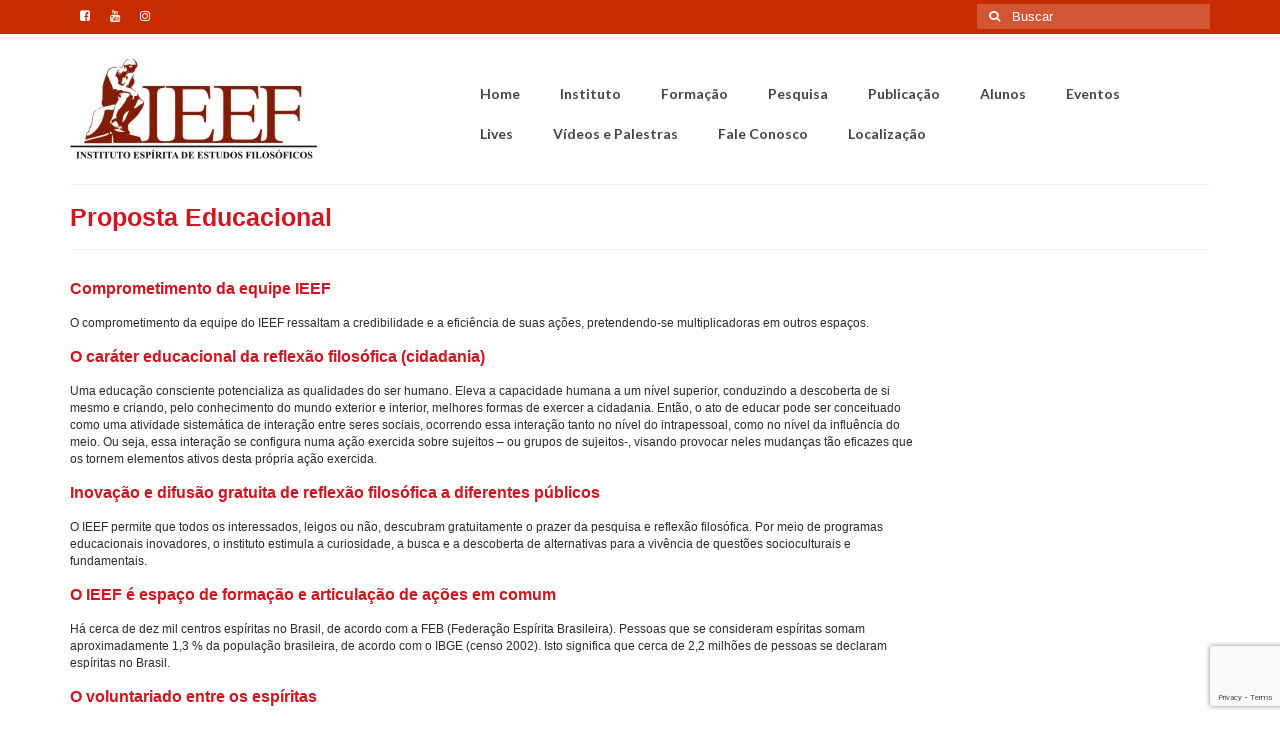

--- FILE ---
content_type: text/html; charset=UTF-8
request_url: https://www.ieef.org.br/proposta-educacional/
body_size: 65133
content:
<!DOCTYPE html>
<html class="no-js" lang="pt-BR" itemscope="itemscope" itemtype="https://schema.org/WebPage">
<head>
  <meta charset="UTF-8">
  <meta name="viewport" content="width=device-width, initial-scale=1.0">
  <meta http-equiv="X-UA-Compatible" content="IE=edge">
  <title>Proposta Educacional &#8211; IEEF</title>
<meta name='robots' content='max-image-preview:large' />
<link rel='dns-prefetch' href='//fonts.googleapis.com' />
<link rel="alternate" type="application/rss+xml" title="Feed para IEEF &raquo;" href="https://www.ieef.org.br/feed/" />
<link rel="alternate" type="application/rss+xml" title="Feed de comentários para IEEF &raquo;" href="https://www.ieef.org.br/comments/feed/" />
<link rel="alternate" type="application/rss+xml" title="Feed de comentários para IEEF &raquo; Proposta Educacional" href="https://www.ieef.org.br/proposta-educacional/feed/" />
<link rel="alternate" title="oEmbed (JSON)" type="application/json+oembed" href="https://www.ieef.org.br/wp-json/oembed/1.0/embed?url=https%3A%2F%2Fwww.ieef.org.br%2Fproposta-educacional%2F" />
<link rel="alternate" title="oEmbed (XML)" type="text/xml+oembed" href="https://www.ieef.org.br/wp-json/oembed/1.0/embed?url=https%3A%2F%2Fwww.ieef.org.br%2Fproposta-educacional%2F&#038;format=xml" />
<style id='wp-img-auto-sizes-contain-inline-css' type='text/css'>
img:is([sizes=auto i],[sizes^="auto," i]){contain-intrinsic-size:3000px 1500px}
/*# sourceURL=wp-img-auto-sizes-contain-inline-css */
</style>
<style id='wp-emoji-styles-inline-css' type='text/css'>

	img.wp-smiley, img.emoji {
		display: inline !important;
		border: none !important;
		box-shadow: none !important;
		height: 1em !important;
		width: 1em !important;
		margin: 0 0.07em !important;
		vertical-align: -0.1em !important;
		background: none !important;
		padding: 0 !important;
	}
/*# sourceURL=wp-emoji-styles-inline-css */
</style>
<style id='wp-block-library-inline-css' type='text/css'>
:root{--wp-block-synced-color:#7a00df;--wp-block-synced-color--rgb:122,0,223;--wp-bound-block-color:var(--wp-block-synced-color);--wp-editor-canvas-background:#ddd;--wp-admin-theme-color:#007cba;--wp-admin-theme-color--rgb:0,124,186;--wp-admin-theme-color-darker-10:#006ba1;--wp-admin-theme-color-darker-10--rgb:0,107,160.5;--wp-admin-theme-color-darker-20:#005a87;--wp-admin-theme-color-darker-20--rgb:0,90,135;--wp-admin-border-width-focus:2px}@media (min-resolution:192dpi){:root{--wp-admin-border-width-focus:1.5px}}.wp-element-button{cursor:pointer}:root .has-very-light-gray-background-color{background-color:#eee}:root .has-very-dark-gray-background-color{background-color:#313131}:root .has-very-light-gray-color{color:#eee}:root .has-very-dark-gray-color{color:#313131}:root .has-vivid-green-cyan-to-vivid-cyan-blue-gradient-background{background:linear-gradient(135deg,#00d084,#0693e3)}:root .has-purple-crush-gradient-background{background:linear-gradient(135deg,#34e2e4,#4721fb 50%,#ab1dfe)}:root .has-hazy-dawn-gradient-background{background:linear-gradient(135deg,#faaca8,#dad0ec)}:root .has-subdued-olive-gradient-background{background:linear-gradient(135deg,#fafae1,#67a671)}:root .has-atomic-cream-gradient-background{background:linear-gradient(135deg,#fdd79a,#004a59)}:root .has-nightshade-gradient-background{background:linear-gradient(135deg,#330968,#31cdcf)}:root .has-midnight-gradient-background{background:linear-gradient(135deg,#020381,#2874fc)}:root{--wp--preset--font-size--normal:16px;--wp--preset--font-size--huge:42px}.has-regular-font-size{font-size:1em}.has-larger-font-size{font-size:2.625em}.has-normal-font-size{font-size:var(--wp--preset--font-size--normal)}.has-huge-font-size{font-size:var(--wp--preset--font-size--huge)}.has-text-align-center{text-align:center}.has-text-align-left{text-align:left}.has-text-align-right{text-align:right}.has-fit-text{white-space:nowrap!important}#end-resizable-editor-section{display:none}.aligncenter{clear:both}.items-justified-left{justify-content:flex-start}.items-justified-center{justify-content:center}.items-justified-right{justify-content:flex-end}.items-justified-space-between{justify-content:space-between}.screen-reader-text{border:0;clip-path:inset(50%);height:1px;margin:-1px;overflow:hidden;padding:0;position:absolute;width:1px;word-wrap:normal!important}.screen-reader-text:focus{background-color:#ddd;clip-path:none;color:#444;display:block;font-size:1em;height:auto;left:5px;line-height:normal;padding:15px 23px 14px;text-decoration:none;top:5px;width:auto;z-index:100000}html :where(.has-border-color){border-style:solid}html :where([style*=border-top-color]){border-top-style:solid}html :where([style*=border-right-color]){border-right-style:solid}html :where([style*=border-bottom-color]){border-bottom-style:solid}html :where([style*=border-left-color]){border-left-style:solid}html :where([style*=border-width]){border-style:solid}html :where([style*=border-top-width]){border-top-style:solid}html :where([style*=border-right-width]){border-right-style:solid}html :where([style*=border-bottom-width]){border-bottom-style:solid}html :where([style*=border-left-width]){border-left-style:solid}html :where(img[class*=wp-image-]){height:auto;max-width:100%}:where(figure){margin:0 0 1em}html :where(.is-position-sticky){--wp-admin--admin-bar--position-offset:var(--wp-admin--admin-bar--height,0px)}@media screen and (max-width:600px){html :where(.is-position-sticky){--wp-admin--admin-bar--position-offset:0px}}

/*# sourceURL=wp-block-library-inline-css */
</style><style id='global-styles-inline-css' type='text/css'>
:root{--wp--preset--aspect-ratio--square: 1;--wp--preset--aspect-ratio--4-3: 4/3;--wp--preset--aspect-ratio--3-4: 3/4;--wp--preset--aspect-ratio--3-2: 3/2;--wp--preset--aspect-ratio--2-3: 2/3;--wp--preset--aspect-ratio--16-9: 16/9;--wp--preset--aspect-ratio--9-16: 9/16;--wp--preset--color--black: #000;--wp--preset--color--cyan-bluish-gray: #abb8c3;--wp--preset--color--white: #fff;--wp--preset--color--pale-pink: #f78da7;--wp--preset--color--vivid-red: #cf2e2e;--wp--preset--color--luminous-vivid-orange: #ff6900;--wp--preset--color--luminous-vivid-amber: #fcb900;--wp--preset--color--light-green-cyan: #7bdcb5;--wp--preset--color--vivid-green-cyan: #00d084;--wp--preset--color--pale-cyan-blue: #8ed1fc;--wp--preset--color--vivid-cyan-blue: #0693e3;--wp--preset--color--vivid-purple: #9b51e0;--wp--preset--color--virtue-primary: #2d5c88;--wp--preset--color--virtue-primary-light: #6c8dab;--wp--preset--color--very-light-gray: #eee;--wp--preset--color--very-dark-gray: #444;--wp--preset--gradient--vivid-cyan-blue-to-vivid-purple: linear-gradient(135deg,rgb(6,147,227) 0%,rgb(155,81,224) 100%);--wp--preset--gradient--light-green-cyan-to-vivid-green-cyan: linear-gradient(135deg,rgb(122,220,180) 0%,rgb(0,208,130) 100%);--wp--preset--gradient--luminous-vivid-amber-to-luminous-vivid-orange: linear-gradient(135deg,rgb(252,185,0) 0%,rgb(255,105,0) 100%);--wp--preset--gradient--luminous-vivid-orange-to-vivid-red: linear-gradient(135deg,rgb(255,105,0) 0%,rgb(207,46,46) 100%);--wp--preset--gradient--very-light-gray-to-cyan-bluish-gray: linear-gradient(135deg,rgb(238,238,238) 0%,rgb(169,184,195) 100%);--wp--preset--gradient--cool-to-warm-spectrum: linear-gradient(135deg,rgb(74,234,220) 0%,rgb(151,120,209) 20%,rgb(207,42,186) 40%,rgb(238,44,130) 60%,rgb(251,105,98) 80%,rgb(254,248,76) 100%);--wp--preset--gradient--blush-light-purple: linear-gradient(135deg,rgb(255,206,236) 0%,rgb(152,150,240) 100%);--wp--preset--gradient--blush-bordeaux: linear-gradient(135deg,rgb(254,205,165) 0%,rgb(254,45,45) 50%,rgb(107,0,62) 100%);--wp--preset--gradient--luminous-dusk: linear-gradient(135deg,rgb(255,203,112) 0%,rgb(199,81,192) 50%,rgb(65,88,208) 100%);--wp--preset--gradient--pale-ocean: linear-gradient(135deg,rgb(255,245,203) 0%,rgb(182,227,212) 50%,rgb(51,167,181) 100%);--wp--preset--gradient--electric-grass: linear-gradient(135deg,rgb(202,248,128) 0%,rgb(113,206,126) 100%);--wp--preset--gradient--midnight: linear-gradient(135deg,rgb(2,3,129) 0%,rgb(40,116,252) 100%);--wp--preset--font-size--small: 13px;--wp--preset--font-size--medium: 20px;--wp--preset--font-size--large: 36px;--wp--preset--font-size--x-large: 42px;--wp--preset--spacing--20: 0.44rem;--wp--preset--spacing--30: 0.67rem;--wp--preset--spacing--40: 1rem;--wp--preset--spacing--50: 1.5rem;--wp--preset--spacing--60: 2.25rem;--wp--preset--spacing--70: 3.38rem;--wp--preset--spacing--80: 5.06rem;--wp--preset--shadow--natural: 6px 6px 9px rgba(0, 0, 0, 0.2);--wp--preset--shadow--deep: 12px 12px 50px rgba(0, 0, 0, 0.4);--wp--preset--shadow--sharp: 6px 6px 0px rgba(0, 0, 0, 0.2);--wp--preset--shadow--outlined: 6px 6px 0px -3px rgb(255, 255, 255), 6px 6px rgb(0, 0, 0);--wp--preset--shadow--crisp: 6px 6px 0px rgb(0, 0, 0);}:where(.is-layout-flex){gap: 0.5em;}:where(.is-layout-grid){gap: 0.5em;}body .is-layout-flex{display: flex;}.is-layout-flex{flex-wrap: wrap;align-items: center;}.is-layout-flex > :is(*, div){margin: 0;}body .is-layout-grid{display: grid;}.is-layout-grid > :is(*, div){margin: 0;}:where(.wp-block-columns.is-layout-flex){gap: 2em;}:where(.wp-block-columns.is-layout-grid){gap: 2em;}:where(.wp-block-post-template.is-layout-flex){gap: 1.25em;}:where(.wp-block-post-template.is-layout-grid){gap: 1.25em;}.has-black-color{color: var(--wp--preset--color--black) !important;}.has-cyan-bluish-gray-color{color: var(--wp--preset--color--cyan-bluish-gray) !important;}.has-white-color{color: var(--wp--preset--color--white) !important;}.has-pale-pink-color{color: var(--wp--preset--color--pale-pink) !important;}.has-vivid-red-color{color: var(--wp--preset--color--vivid-red) !important;}.has-luminous-vivid-orange-color{color: var(--wp--preset--color--luminous-vivid-orange) !important;}.has-luminous-vivid-amber-color{color: var(--wp--preset--color--luminous-vivid-amber) !important;}.has-light-green-cyan-color{color: var(--wp--preset--color--light-green-cyan) !important;}.has-vivid-green-cyan-color{color: var(--wp--preset--color--vivid-green-cyan) !important;}.has-pale-cyan-blue-color{color: var(--wp--preset--color--pale-cyan-blue) !important;}.has-vivid-cyan-blue-color{color: var(--wp--preset--color--vivid-cyan-blue) !important;}.has-vivid-purple-color{color: var(--wp--preset--color--vivid-purple) !important;}.has-black-background-color{background-color: var(--wp--preset--color--black) !important;}.has-cyan-bluish-gray-background-color{background-color: var(--wp--preset--color--cyan-bluish-gray) !important;}.has-white-background-color{background-color: var(--wp--preset--color--white) !important;}.has-pale-pink-background-color{background-color: var(--wp--preset--color--pale-pink) !important;}.has-vivid-red-background-color{background-color: var(--wp--preset--color--vivid-red) !important;}.has-luminous-vivid-orange-background-color{background-color: var(--wp--preset--color--luminous-vivid-orange) !important;}.has-luminous-vivid-amber-background-color{background-color: var(--wp--preset--color--luminous-vivid-amber) !important;}.has-light-green-cyan-background-color{background-color: var(--wp--preset--color--light-green-cyan) !important;}.has-vivid-green-cyan-background-color{background-color: var(--wp--preset--color--vivid-green-cyan) !important;}.has-pale-cyan-blue-background-color{background-color: var(--wp--preset--color--pale-cyan-blue) !important;}.has-vivid-cyan-blue-background-color{background-color: var(--wp--preset--color--vivid-cyan-blue) !important;}.has-vivid-purple-background-color{background-color: var(--wp--preset--color--vivid-purple) !important;}.has-black-border-color{border-color: var(--wp--preset--color--black) !important;}.has-cyan-bluish-gray-border-color{border-color: var(--wp--preset--color--cyan-bluish-gray) !important;}.has-white-border-color{border-color: var(--wp--preset--color--white) !important;}.has-pale-pink-border-color{border-color: var(--wp--preset--color--pale-pink) !important;}.has-vivid-red-border-color{border-color: var(--wp--preset--color--vivid-red) !important;}.has-luminous-vivid-orange-border-color{border-color: var(--wp--preset--color--luminous-vivid-orange) !important;}.has-luminous-vivid-amber-border-color{border-color: var(--wp--preset--color--luminous-vivid-amber) !important;}.has-light-green-cyan-border-color{border-color: var(--wp--preset--color--light-green-cyan) !important;}.has-vivid-green-cyan-border-color{border-color: var(--wp--preset--color--vivid-green-cyan) !important;}.has-pale-cyan-blue-border-color{border-color: var(--wp--preset--color--pale-cyan-blue) !important;}.has-vivid-cyan-blue-border-color{border-color: var(--wp--preset--color--vivid-cyan-blue) !important;}.has-vivid-purple-border-color{border-color: var(--wp--preset--color--vivid-purple) !important;}.has-vivid-cyan-blue-to-vivid-purple-gradient-background{background: var(--wp--preset--gradient--vivid-cyan-blue-to-vivid-purple) !important;}.has-light-green-cyan-to-vivid-green-cyan-gradient-background{background: var(--wp--preset--gradient--light-green-cyan-to-vivid-green-cyan) !important;}.has-luminous-vivid-amber-to-luminous-vivid-orange-gradient-background{background: var(--wp--preset--gradient--luminous-vivid-amber-to-luminous-vivid-orange) !important;}.has-luminous-vivid-orange-to-vivid-red-gradient-background{background: var(--wp--preset--gradient--luminous-vivid-orange-to-vivid-red) !important;}.has-very-light-gray-to-cyan-bluish-gray-gradient-background{background: var(--wp--preset--gradient--very-light-gray-to-cyan-bluish-gray) !important;}.has-cool-to-warm-spectrum-gradient-background{background: var(--wp--preset--gradient--cool-to-warm-spectrum) !important;}.has-blush-light-purple-gradient-background{background: var(--wp--preset--gradient--blush-light-purple) !important;}.has-blush-bordeaux-gradient-background{background: var(--wp--preset--gradient--blush-bordeaux) !important;}.has-luminous-dusk-gradient-background{background: var(--wp--preset--gradient--luminous-dusk) !important;}.has-pale-ocean-gradient-background{background: var(--wp--preset--gradient--pale-ocean) !important;}.has-electric-grass-gradient-background{background: var(--wp--preset--gradient--electric-grass) !important;}.has-midnight-gradient-background{background: var(--wp--preset--gradient--midnight) !important;}.has-small-font-size{font-size: var(--wp--preset--font-size--small) !important;}.has-medium-font-size{font-size: var(--wp--preset--font-size--medium) !important;}.has-large-font-size{font-size: var(--wp--preset--font-size--large) !important;}.has-x-large-font-size{font-size: var(--wp--preset--font-size--x-large) !important;}
/*# sourceURL=global-styles-inline-css */
</style>

<style id='classic-theme-styles-inline-css' type='text/css'>
/*! This file is auto-generated */
.wp-block-button__link{color:#fff;background-color:#32373c;border-radius:9999px;box-shadow:none;text-decoration:none;padding:calc(.667em + 2px) calc(1.333em + 2px);font-size:1.125em}.wp-block-file__button{background:#32373c;color:#fff;text-decoration:none}
/*# sourceURL=/wp-includes/css/classic-themes.min.css */
</style>
<link rel='stylesheet' id='contact-form-7-css' href='https://www.ieef.org.br/wp-content/plugins/contact-form-7/includes/css/styles.css?ver=6.1.4' type='text/css' media='all' />
<link rel='stylesheet' id='wpcf7-redirect-script-frontend-css' href='https://www.ieef.org.br/wp-content/plugins/wpcf7-redirect/build/assets/frontend-script.css?ver=2c532d7e2be36f6af233' type='text/css' media='all' />
<link rel='stylesheet' id='virtue_theme-css' href='https://www.ieef.org.br/wp-content/themes/virtue/assets/css/virtue.css?ver=3.4.14' type='text/css' media='all' />
<link rel='stylesheet' id='virtue_skin-css' href='https://www.ieef.org.br/wp-content/themes/virtue/assets/css/skins/redhot.css?ver=3.4.14' type='text/css' media='all' />
<link rel='stylesheet' id='redux-google-fonts-virtue-css' href='https://fonts.googleapis.com/css?family=Lato%3A400%2C700&#038;ver=6.9' type='text/css' media='all' />
<script type="text/javascript" src="https://www.ieef.org.br/wp-includes/js/jquery/jquery.min.js?ver=3.7.1" id="jquery-core-js"></script>
<script type="text/javascript" src="https://www.ieef.org.br/wp-includes/js/jquery/jquery-migrate.min.js?ver=3.4.1" id="jquery-migrate-js"></script>
<link rel="https://api.w.org/" href="https://www.ieef.org.br/wp-json/" /><link rel="alternate" title="JSON" type="application/json" href="https://www.ieef.org.br/wp-json/wp/v2/pages/954" /><link rel="EditURI" type="application/rsd+xml" title="RSD" href="https://www.ieef.org.br/xmlrpc.php?rsd" />
<meta name="generator" content="WordPress 6.9" />
<link rel="canonical" href="https://www.ieef.org.br/proposta-educacional/" />
<link rel='shortlink' href='https://www.ieef.org.br/?p=954' />
<style type="text/css">#logo {padding-top:25px;}#logo {padding-bottom:10px;}#logo {margin-left:0px;}#logo {margin-right:0px;}#nav-main {margin-top:40px;}#nav-main {margin-bottom:10px;}.headerfont, .tp-caption {font-family:Arial, Helvetica, sans-serif;}.topbarmenu ul li {font-family:Lato;}input[type=number]::-webkit-inner-spin-button, input[type=number]::-webkit-outer-spin-button { -webkit-appearance: none; margin: 0; } input[type=number] {-moz-appearance: textfield;}.quantity input::-webkit-outer-spin-button,.quantity input::-webkit-inner-spin-button {display: none;}.footerclass {background:#ddc9aa    ;}.product_item .product_details h5 {text-transform: none;}.product_item .product_details h5 {min-height:40px;}.entry-content p { margin-bottom:16px;}  .page-id-6733 .docentes{
            display: grid; 
            grid-template-columns: auto auto auto auto; 
            column-gap: 5px; 
            row-gap: 5px;
        }
        @media (max-width: 1300px) {
           .page-id-6733 .docentes {
                grid-template-columns: auto auto; 
            }
        }
        @media (max-width: 600px) {
          .page-id-6733  .docentes {
                grid-template-columns: auto; 
            }
        }</style><link rel="icon" href="https://www.ieef.org.br/wp-content/uploads/2014/08/O-PENSADOR-150x150.jpg" sizes="32x32" />
<link rel="icon" href="https://www.ieef.org.br/wp-content/uploads/2014/08/O-PENSADOR-e1407592767804.jpg" sizes="192x192" />
<link rel="apple-touch-icon" href="https://www.ieef.org.br/wp-content/uploads/2014/08/O-PENSADOR-e1407592767804.jpg" />
<meta name="msapplication-TileImage" content="https://www.ieef.org.br/wp-content/uploads/2014/08/O-PENSADOR-e1407592767804.jpg" />
<style type="text/css" title="dynamic-css" class="options-output">header #logo a.brand,.logofont{font-family:Lato;line-height:40px;font-weight:400;font-style:normal;font-size:32px;}.kad_tagline{font-family:Lato;line-height:20px;font-weight:400;font-style:normal;color:#444444;font-size:14px;}.product_item .product_details h5{font-family:Lato;line-height:20px;font-weight:700;font-style:normal;font-size:16px;}h1{font-family:Arial, Helvetica, sans-serif;line-height:28px;font-weight:700;font-style:normal;color:#ce171f;font-size:25px;}h2{font-family:Arial, Helvetica, sans-serif;line-height:25px;font-weight:700;font-style:normal;color:#ce171f;font-size:20px;}h3{font-family:Arial, Helvetica, sans-serif;line-height:22px;font-weight:700;font-style:normal;color:#ce171f;font-size:18px;}h4{font-family:Arial, Helvetica, sans-serif;line-height:18px;font-weight:700;font-style:normal;color:#ce171f;font-size:16px;}h5{font-family:Arial, Helvetica, sans-serif;line-height:20px;font-weight:400;font-style:normal;color:#1c1a1a;font-size:14px;}body{font-family:Arial, Helvetica, sans-serif;line-height:17px;font-weight:400;font-style:normal;color:#2e2c2c;font-size:12px;}#nav-main ul.sf-menu a{font-family:Lato;line-height:20px;font-weight:700;font-style:normal;font-size:14px;}#nav-second ul.sf-menu a{font-family:Lato;line-height:22px;font-weight:400;font-style:normal;font-size:16px;}.kad-nav-inner .kad-mnav, .kad-mobile-nav .kad-nav-inner li a,.nav-trigger-case{font-family:Lato;line-height:20px;font-weight:400;font-style:normal;font-size:16px;}</style></head>
<body class="wp-singular page-template-default page page-id-954 wp-embed-responsive wp-theme-virtue wide proposta-educacional">
	<div id="kt-skip-link"><a href="#content">Skip to Main Content</a></div>
	<div id="wrapper" class="container">
	<header class="banner headerclass" itemscope itemtype="https://schema.org/WPHeader">
	<div id="topbar" class="topclass">
	<div class="container">
		<div class="row">
			<div class="col-md-6 col-sm-6 kad-topbar-left">
				<div class="topbarmenu clearfix">
									<div class="topbar_social">
						<ul>
						<li><a href="https://www.facebook.com/groups/ieefoficial/" target="_blank" title="Facebook" data-toggle="tooltip" data-placement="bottom" data-original-title="Facebook"><i class="icon-facebook-sign "></i></a></li><li><a href="https://www.youtube.com/channel/UCt-xR9EpGwuIuH4RV_-0ENg" target="_blank" title="YouTube" data-toggle="tooltip" data-placement="bottom" data-original-title="YouTube"><i class="icon-youtube "></i></a></li><li><a href="https://www.instagram.com/ieefinstituto" target="_self" title="Instagram" data-toggle="tooltip" data-placement="bottom" data-original-title="Instagram"><i class="icon-instagram "></i></a></li>						</ul>
					</div>
									</div>
			</div><!-- close col-md-6 --> 
			<div class="col-md-6 col-sm-6 kad-topbar-right">
				<div id="topbar-search" class="topbar-widget">
					<form role="search" method="get" class="form-search" action="https://www.ieef.org.br/">
	<label>
		<span class="screen-reader-text">Buscar por:</span>
		<input type="text" value="" name="s" class="search-query" placeholder="Buscar">
	</label>
	<button type="submit" class="search-icon"><i class="icon-search"></i></button>
</form>				</div>
			</div> <!-- close col-md-6-->
		</div> <!-- Close Row -->
	</div> <!-- Close Container -->
</div>	<div class="container">
		<div class="row">
			<div class="col-md-4 clearfix kad-header-left">
				<div id="logo" class="logocase">
					<a class="brand logofont" href="https://www.ieef.org.br/">
													<div id="thelogo">
								<img src="https://www.ieef.org.br/wp-content/uploads/2011/07/logo_ieef_100.jpg" alt="IEEF" width="247" height="100" class="kad-standard-logo" />
															</div>
												</a>
									</div> <!-- Close #logo -->
			</div><!-- close logo span -->
							<div class="col-md-8 kad-header-right">
					<nav id="nav-main" class="clearfix" itemscope itemtype="https://schema.org/SiteNavigationElement">
						<ul id="menu-header-menu" class="sf-menu"><li  class=" menu-item-205"><a href="https://www.ieef.org.br/"><span>Home</span></a></li>
<li  class=" current-menu-ancestor current-menu-parent sf-dropdown menu-item-897"><a href="#"><span>Instituto</span></a>
<ul class="sub-menu sf-dropdown-menu dropdown">
	<li  class=" menu-item-936"><a href="https://www.ieef.org.br/quem-somos/"><span>Quem Somos</span></a></li>
	<li  class=" menu-item-941"><a href="https://www.ieef.org.br/visao-missao-e-valores/"><span>Visão, Missão e Valores</span></a></li>
	<li  class=" menu-item-948"><a href="https://www.ieef.org.br/publico-alvo-e-abrangencia/"><span>Público Alvo e Abrangência</span></a></li>
	<li  class=" menu-item-952"><a href="https://www.ieef.org.br/estrutura-de-atuacao-e-servicos/"><span>Estrutura de Atuação e Serviços</span></a></li>
	<li  class=" current-menu-item current_page_item menu-item-956"><a href="https://www.ieef.org.br/proposta-educacional/" aria-current="page"><span>Proposta Educacional</span></a></li>
	<li  class=" menu-item-1033"><a href="https://www.ieef.org.br/instituicoes-vinculadas/"><span>Instituições Vinculadas</span></a></li>
</ul>
</li>
<li  class=" sf-dropdown menu-item-898"><a href="#"><span>Formação</span></a>
<ul class="sub-menu sf-dropdown-menu dropdown">
	<li  class=" menu-item-961"><a href="https://www.ieef.org.br/historico/"><span>Histórico</span></a></li>
	<li  class=" menu-item-968"><a href="https://www.ieef.org.br/cursos/"><span>Nossos Cursos</span></a></li>
	<li  class=" menu-item-6763"><a href="https://www.ieef.org.br/corpo-docente-do-ieef/"><span>Corpo Docente</span></a></li>
</ul>
</li>
<li  class=" sf-dropdown menu-item-899"><a href="#"><span>Pesquisa</span></a>
<ul class="sub-menu sf-dropdown-menu dropdown">
	<li  class=" menu-item-983"><a href="https://www.ieef.org.br/projetos-de-pesquisa/"><span>Projetos de Pesquisa</span></a></li>
	<li  class=" menu-item-987"><a href="https://www.ieef.org.br/envio-de-trabalhos/"><span>Envio de trabalhos</span></a></li>
	<li  class=" menu-item-990"><a href="https://www.ieef.org.br/trabalhos-academicos/"><span>Trabalhos Acadêmicos</span></a></li>
	<li  class=" menu-item-993"><a href="https://www.ieef.org.br/artigos-filosoficos-cientificos/"><span>Artigos Filosóficos-Científicos</span></a></li>
	<li  class=" menu-item-998"><a href="https://www.ieef.org.br/pesquisadores/"><span>Pesquisadores</span></a></li>
</ul>
</li>
<li  class=" sf-dropdown menu-item-900"><a href="#"><span>Publicação</span></a>
<ul class="sub-menu sf-dropdown-menu dropdown">
	<li  class=" menu-item-1000"><a href="https://www.ieef.org.br/producao-ieef/"><span>Produção IEEF</span></a></li>
	<li  class=" menu-item-1008"><a href="https://www.ieef.org.br/livros/"><span>Livros</span></a></li>
	<li  class=" menu-item-1016"><a href="https://www.ieef.org.br/videos/"><span>Videos</span></a></li>
	<li  class=" menu-item-1023"><a href="https://www.ieef.org.br/links-interessantes/"><span>Links Interessantes</span></a></li>
</ul>
</li>
<li  class=" sf-dropdown menu-item-901"><a href="#"><span>Alunos</span></a>
<ul class="sub-menu sf-dropdown-menu dropdown">
	<li  class=" menu-item-3232"><a href="https://www.ieef.org.br/1o-ano-o-espiritismo-e-os-filosofos/"><span>1º Ano: O Espiritismo e os Filósofos</span></a></li>
	<li  class=" menu-item-1348"><a href="https://www.ieef.org.br/2o-ano-temas-filosoficos-espiritas/"><span>2º Ano: Temas Filosóficos Espíritas</span></a></li>
	<li  class=" menu-item-1349"><a href="https://www.ieef.org.br/3o-ano-o-principio-espiritual-do-atomo-ao-arcanjo/"><span>3º Ano: O Princípio Espiritual: do Átomo ao Arcanjo</span></a></li>
	<li  class=" menu-item-1350"><a href="https://www.ieef.org.br/4o-ano-conhecimento-etica-e-religiosidade/"><span>4º Ano: Educação do Espírito e Religiosidade</span></a></li>
	<li  class=" menu-item-1351"><a href="https://www.ieef.org.br/1o-e-2o-anos-formacao-de-expositores/"><span>1º e 2º Anos: Formação de Expositores</span></a></li>
	<li  class=" menu-item-1028"><a href="https://www.ieef.org.br/trabalhos/"><span>Trabalhos</span></a></li>
</ul>
</li>
<li  class=" sf-dropdown menu-item-2545"><a href="#"><span>Eventos</span></a>
<ul class="sub-menu sf-dropdown-menu dropdown">
	<li  class=" menu-item-7632"><a href="https://www.ieef.org.br/dialogos-filosoficos-junho-2025/"><span>Diálogos Filosóficos 2025 – Deus, Fonte Criadora do Amor</span></a></li>
	<li  class=" menu-item-7623"><a href="https://www.ieef.org.br/dialogos-filosoficos-novembro-2024/"><span>Diálogos Filosóficos 2024 – Sócrates, Platão e o Cristianismo</span></a></li>
	<li  class=" menu-item-7603"><a href="https://www.ieef.org.br/dialogos-filosoficos-junho-2024/"><span>Diálogos Filosóficos 2024 – Ética e Metafísica</span></a></li>
	<li  class=" menu-item-7561"><a href="https://www.ieef.org.br/cafe-filosofico-2023-bergson-a-consciencia-criadora/"><span>Café Filosófico 2023 – Bergson: A Consciência Criadora</span></a></li>
	<li  class=" menu-item-7594"><a href="https://www.ieef.org.br/fotos-a-vida-de-deus-na-alma-dos-homens-2019/"><span>A Vida de Deus na Alma dos Homens 2019</span></a></li>
	<li  class=" menu-item-4647"><a href="https://www.ieef.org.br/seminario-leon-denis-2019/"><span>Seminário Léon Denis 2019</span></a></li>
	<li  class=" menu-item-5130"><a href="https://www.ieef.org.br/bergson-o-homem-como-consciencia-criadora/"><span>Lançamento Bergson: O Homem como Consciência Criadora &#8211; 2019</span></a></li>
	<li  class=" menu-item-3950"><a href="https://www.ieef.org.br/vi-simposio-de-filosofia-espirita-1/"><span>VI Simpósio &#8211; 2018</span></a></li>
	<li  class=" menu-item-2847"><a href="https://www.ieef.org.br/v-simposio/"><span>V Simpósio &#8211; 2015</span></a></li>
	<li  class=" menu-item-2546"><a href="https://www.ieef.org.br/cafe-filosofico-ieef-2014/"><span>Café Filosófico 2014</span></a></li>
	<li  class=" menu-item-1739"><a href="https://www.ieef.org.br/iv-simposio/"><span>IV Simpósio &#8211; 2013</span></a></li>
	<li  class=" menu-item-3233"><a href="https://www.ieef.org.br/iii-simposio/"><span>III Simpósio &#8211; 2011</span></a></li>
	<li  class=" menu-item-3234"><a href="https://www.ieef.org.br/ii-simposio/"><span>II Simpósio &#8211; 2010</span></a></li>
	<li  class=" menu-item-3235"><a href="https://www.ieef.org.br/i-simposio/"><span>I Simpósio &#8211; 2009</span></a></li>
</ul>
</li>
<li  class=" sf-dropdown menu-item-5757"><a href="#"><span>Lives</span></a>
<ul class="sub-menu sf-dropdown-menu dropdown">
	<li  class=" menu-item-5756"><a href="https://www.ieef.org.br/live-astrid-sayegh-na-use-cantareira-o-amor-na-vida-do-ser-humano/"><span>Live Astrid Sayegh na USE Cantareira – O Amor na Vida do Ser Humano &#8211; 2021</span></a></li>
	<li  class=" menu-item-5721"><a href="https://www.ieef.org.br/live-astrid-sayegh-com-tatiana-benites-a-origem-da-vida/"><span>Live Astrid Sayegh com Tatiana Benites – A Origem da Vida &#8211; 2021</span></a></li>
	<li  class=" menu-item-5720"><a href="https://www.ieef.org.br/live-astrid-sayegh-canal-espiritismo-em-kardec/"><span>Live Astrid Sayegh – Canal Espiritismo em Kardec &#8211; 2021</span></a></li>
	<li  class=" menu-item-5388"><a href="https://www.ieef.org.br/live-astrid-sayegh-familia-aprendizado-fraterno-em-13-09-2020/"><span>Live Astrid Sayegh – Família, Aprendizado Fraterno 2020</span></a></li>
	<li  class=" menu-item-5228"><a href="https://www.ieef.org.br/live-astrid-sayegh-instagram-essa-tal-prosperidade-em-22-07-2020/"><span>Live Astrid Sayegh – Instagram Essa Tal Prosperidade &#8211; 2020</span></a></li>
	<li  class=" menu-item-5191"><a href="https://www.ieef.org.br/live-astrid-sayegh-facebook-casa-de-joao-irmao-francisco-2020/"><span>Live Astrid Sayegh – Facebook Casa de João Irmão Francisco &#8211; 2020</span></a></li>
	<li  class=" menu-item-5169"><a href="https://www.ieef.org.br/live-astrid-sayegh-facebook-uniao-dos-espiritas-2020/"><span>Live Astrid Sayegh – Facebook União dos Espíritas &#8211; 2020</span></a></li>
	<li  class=" menu-item-4953"><a href="https://www.ieef.org.br/live-astrid-sayegh-com-tatiana-benites-19-06-2020/"><span>Live Astrid Sayegh com Tatiana Benites &#8211; 2020</span></a></li>
</ul>
</li>
<li  class=" menu-item-3431"><a href="https://www.ieef.org.br/videos-e-palestras/"><span>Vídeos e Palestras</span></a></li>
<li  class=" menu-item-17"><a href="https://www.ieef.org.br/contacts/"><span>Fale Conosco</span></a></li>
<li  class=" menu-item-6653"><a href="https://www.ieef.org.br/localizacao/"><span>Localização</span></a></li>
</ul>					</nav> 
				</div> <!-- Close menuclass-->
			       
		</div> <!-- Close Row -->
					<div id="mobile-nav-trigger" class="nav-trigger">
				<button class="nav-trigger-case mobileclass collapsed" data-toggle="collapse" data-target=".kad-nav-collapse">
					<span class="kad-navbtn"><i class="icon-reorder"></i></span>
					<span class="kad-menu-name">Menu</span>
				</button>
			</div>
			<div id="kad-mobile-nav" class="kad-mobile-nav">
				<div class="kad-nav-inner mobileclass">
					<div class="kad-nav-collapse">
					<ul id="menu-header-menu-1" class="kad-mnav"><li  class="menu-home menu-item-205"><a href="https://www.ieef.org.br/"><span>Home</span></a></li>
<li  class="menu-instituto current-menu-ancestor current-menu-parent sf-dropdown sf-dropdown-toggle menu-item-897"><a href="#"><span>Instituto</span></a><span class="kad-submenu-accordion collapse-next  kad-submenu-accordion-open" data-parent=".kad-nav-collapse" data-toggle="collapse" data-target=""><i class="icon-chevron-down"></i><i class="icon-chevron-up"></i></span>
<ul class="sub-menu sf-dropdown-menu collapse">
	<li  class="menu-quem-somos menu-item-936"><a href="https://www.ieef.org.br/quem-somos/"><span>Quem Somos</span></a></li>
	<li  class="menu-visao-missao-e-valores menu-item-941"><a href="https://www.ieef.org.br/visao-missao-e-valores/"><span>Visão, Missão e Valores</span></a></li>
	<li  class="menu-publico-alvo-e-abrangencia menu-item-948"><a href="https://www.ieef.org.br/publico-alvo-e-abrangencia/"><span>Público Alvo e Abrangência</span></a></li>
	<li  class="menu-estrutura-de-atuacao-e-servicos menu-item-952"><a href="https://www.ieef.org.br/estrutura-de-atuacao-e-servicos/"><span>Estrutura de Atuação e Serviços</span></a></li>
	<li  class="menu-proposta-educacional current-menu-item current_page_item menu-item-956"><a href="https://www.ieef.org.br/proposta-educacional/" aria-current="page"><span>Proposta Educacional</span></a></li>
	<li  class="menu-instituicoes-vinculadas menu-item-1033"><a href="https://www.ieef.org.br/instituicoes-vinculadas/"><span>Instituições Vinculadas</span></a></li>
</ul>
</li>
<li  class="menu-formacao sf-dropdown sf-dropdown-toggle menu-item-898"><a href="#"><span>Formação</span></a><span class="kad-submenu-accordion collapse-next  kad-submenu-accordion-open" data-parent=".kad-nav-collapse" data-toggle="collapse" data-target=""><i class="icon-chevron-down"></i><i class="icon-chevron-up"></i></span>
<ul class="sub-menu sf-dropdown-menu collapse">
	<li  class="menu-historico menu-item-961"><a href="https://www.ieef.org.br/historico/"><span>Histórico</span></a></li>
	<li  class="menu-nossos-cursos menu-item-968"><a href="https://www.ieef.org.br/cursos/"><span>Nossos Cursos</span></a></li>
	<li  class="menu-corpo-docente menu-item-6763"><a href="https://www.ieef.org.br/corpo-docente-do-ieef/"><span>Corpo Docente</span></a></li>
</ul>
</li>
<li  class="menu-pesquisa sf-dropdown sf-dropdown-toggle menu-item-899"><a href="#"><span>Pesquisa</span></a><span class="kad-submenu-accordion collapse-next  kad-submenu-accordion-open" data-parent=".kad-nav-collapse" data-toggle="collapse" data-target=""><i class="icon-chevron-down"></i><i class="icon-chevron-up"></i></span>
<ul class="sub-menu sf-dropdown-menu collapse">
	<li  class="menu-projetos-de-pesquisa menu-item-983"><a href="https://www.ieef.org.br/projetos-de-pesquisa/"><span>Projetos de Pesquisa</span></a></li>
	<li  class="menu-envio-de-trabalhos menu-item-987"><a href="https://www.ieef.org.br/envio-de-trabalhos/"><span>Envio de trabalhos</span></a></li>
	<li  class="menu-trabalhos-academicos menu-item-990"><a href="https://www.ieef.org.br/trabalhos-academicos/"><span>Trabalhos Acadêmicos</span></a></li>
	<li  class="menu-artigos-filosoficos-cientificos menu-item-993"><a href="https://www.ieef.org.br/artigos-filosoficos-cientificos/"><span>Artigos Filosóficos-Científicos</span></a></li>
	<li  class="menu-pesquisadores menu-item-998"><a href="https://www.ieef.org.br/pesquisadores/"><span>Pesquisadores</span></a></li>
</ul>
</li>
<li  class="menu-publicacao sf-dropdown sf-dropdown-toggle menu-item-900"><a href="#"><span>Publicação</span></a><span class="kad-submenu-accordion collapse-next  kad-submenu-accordion-open" data-parent=".kad-nav-collapse" data-toggle="collapse" data-target=""><i class="icon-chevron-down"></i><i class="icon-chevron-up"></i></span>
<ul class="sub-menu sf-dropdown-menu collapse">
	<li  class="menu-producao-ieef menu-item-1000"><a href="https://www.ieef.org.br/producao-ieef/"><span>Produção IEEF</span></a></li>
	<li  class="menu-livros menu-item-1008"><a href="https://www.ieef.org.br/livros/"><span>Livros</span></a></li>
	<li  class="menu-videos menu-item-1016"><a href="https://www.ieef.org.br/videos/"><span>Videos</span></a></li>
	<li  class="menu-links-interessantes menu-item-1023"><a href="https://www.ieef.org.br/links-interessantes/"><span>Links Interessantes</span></a></li>
</ul>
</li>
<li  class="menu-alunos sf-dropdown sf-dropdown-toggle menu-item-901"><a href="#"><span>Alunos</span></a><span class="kad-submenu-accordion collapse-next  kad-submenu-accordion-open" data-parent=".kad-nav-collapse" data-toggle="collapse" data-target=""><i class="icon-chevron-down"></i><i class="icon-chevron-up"></i></span>
<ul class="sub-menu sf-dropdown-menu collapse">
	<li  class="menu-1o-ano-o-espiritismo-e-os-filosofos menu-item-3232"><a href="https://www.ieef.org.br/1o-ano-o-espiritismo-e-os-filosofos/"><span>1º Ano: O Espiritismo e os Filósofos</span></a></li>
	<li  class="menu-2o-ano-temas-filosoficos-espiritas menu-item-1348"><a href="https://www.ieef.org.br/2o-ano-temas-filosoficos-espiritas/"><span>2º Ano: Temas Filosóficos Espíritas</span></a></li>
	<li  class="menu-3o-ano-o-principio-espiritual-do-atomo-ao-arcanjo menu-item-1349"><a href="https://www.ieef.org.br/3o-ano-o-principio-espiritual-do-atomo-ao-arcanjo/"><span>3º Ano: O Princípio Espiritual: do Átomo ao Arcanjo</span></a></li>
	<li  class="menu-4o-ano-educacao-do-espirito-e-religiosidade menu-item-1350"><a href="https://www.ieef.org.br/4o-ano-conhecimento-etica-e-religiosidade/"><span>4º Ano: Educação do Espírito e Religiosidade</span></a></li>
	<li  class="menu-1o-e-2o-anos-formacao-de-expositores menu-item-1351"><a href="https://www.ieef.org.br/1o-e-2o-anos-formacao-de-expositores/"><span>1º e 2º Anos: Formação de Expositores</span></a></li>
	<li  class="menu-trabalhos menu-item-1028"><a href="https://www.ieef.org.br/trabalhos/"><span>Trabalhos</span></a></li>
</ul>
</li>
<li  class="menu-eventos sf-dropdown sf-dropdown-toggle menu-item-2545"><a href="#"><span>Eventos</span></a><span class="kad-submenu-accordion collapse-next  kad-submenu-accordion-open" data-parent=".kad-nav-collapse" data-toggle="collapse" data-target=""><i class="icon-chevron-down"></i><i class="icon-chevron-up"></i></span>
<ul class="sub-menu sf-dropdown-menu collapse">
	<li  class="menu-dialogos-filosoficos-2025-deus-fonte-criadora-do-amor menu-item-7632"><a href="https://www.ieef.org.br/dialogos-filosoficos-junho-2025/"><span>Diálogos Filosóficos 2025 – Deus, Fonte Criadora do Amor</span></a></li>
	<li  class="menu-dialogos-filosoficos-2024-socrates-platao-e-o-cristianismo menu-item-7623"><a href="https://www.ieef.org.br/dialogos-filosoficos-novembro-2024/"><span>Diálogos Filosóficos 2024 – Sócrates, Platão e o Cristianismo</span></a></li>
	<li  class="menu-dialogos-filosoficos-2024-etica-e-metafisica menu-item-7603"><a href="https://www.ieef.org.br/dialogos-filosoficos-junho-2024/"><span>Diálogos Filosóficos 2024 – Ética e Metafísica</span></a></li>
	<li  class="menu-cafe-filosofico-2023-bergson-a-consciencia-criadora menu-item-7561"><a href="https://www.ieef.org.br/cafe-filosofico-2023-bergson-a-consciencia-criadora/"><span>Café Filosófico 2023 – Bergson: A Consciência Criadora</span></a></li>
	<li  class="menu-a-vida-de-deus-na-alma-dos-homens-2019 menu-item-7594"><a href="https://www.ieef.org.br/fotos-a-vida-de-deus-na-alma-dos-homens-2019/"><span>A Vida de Deus na Alma dos Homens 2019</span></a></li>
	<li  class="menu-seminario-leon-denis-2019 menu-item-4647"><a href="https://www.ieef.org.br/seminario-leon-denis-2019/"><span>Seminário Léon Denis 2019</span></a></li>
	<li  class="menu-lancamento-bergson-o-homem-como-consciencia-criadora-2019 menu-item-5130"><a href="https://www.ieef.org.br/bergson-o-homem-como-consciencia-criadora/"><span>Lançamento Bergson: O Homem como Consciência Criadora &#8211; 2019</span></a></li>
	<li  class="menu-vi-simposio-2018 menu-item-3950"><a href="https://www.ieef.org.br/vi-simposio-de-filosofia-espirita-1/"><span>VI Simpósio &#8211; 2018</span></a></li>
	<li  class="menu-v-simposio-2015 menu-item-2847"><a href="https://www.ieef.org.br/v-simposio/"><span>V Simpósio &#8211; 2015</span></a></li>
	<li  class="menu-cafe-filosofico-2014 menu-item-2546"><a href="https://www.ieef.org.br/cafe-filosofico-ieef-2014/"><span>Café Filosófico 2014</span></a></li>
	<li  class="menu-iv-simposio-2013 menu-item-1739"><a href="https://www.ieef.org.br/iv-simposio/"><span>IV Simpósio &#8211; 2013</span></a></li>
	<li  class="menu-iii-simposio-2011 menu-item-3233"><a href="https://www.ieef.org.br/iii-simposio/"><span>III Simpósio &#8211; 2011</span></a></li>
	<li  class="menu-ii-simposio-2010 menu-item-3234"><a href="https://www.ieef.org.br/ii-simposio/"><span>II Simpósio &#8211; 2010</span></a></li>
	<li  class="menu-i-simposio-2009 menu-item-3235"><a href="https://www.ieef.org.br/i-simposio/"><span>I Simpósio &#8211; 2009</span></a></li>
</ul>
</li>
<li  class="menu-lives sf-dropdown sf-dropdown-toggle menu-item-5757"><a href="#"><span>Lives</span></a><span class="kad-submenu-accordion collapse-next  kad-submenu-accordion-open" data-parent=".kad-nav-collapse" data-toggle="collapse" data-target=""><i class="icon-chevron-down"></i><i class="icon-chevron-up"></i></span>
<ul class="sub-menu sf-dropdown-menu collapse">
	<li  class="menu-live-astrid-sayegh-na-use-cantareira-o-amor-na-vida-do-ser-humano-2021 menu-item-5756"><a href="https://www.ieef.org.br/live-astrid-sayegh-na-use-cantareira-o-amor-na-vida-do-ser-humano/"><span>Live Astrid Sayegh na USE Cantareira – O Amor na Vida do Ser Humano &#8211; 2021</span></a></li>
	<li  class="menu-live-astrid-sayegh-com-tatiana-benites-a-origem-da-vida-2021 menu-item-5721"><a href="https://www.ieef.org.br/live-astrid-sayegh-com-tatiana-benites-a-origem-da-vida/"><span>Live Astrid Sayegh com Tatiana Benites – A Origem da Vida &#8211; 2021</span></a></li>
	<li  class="menu-live-astrid-sayegh-canal-espiritismo-em-kardec-2021 menu-item-5720"><a href="https://www.ieef.org.br/live-astrid-sayegh-canal-espiritismo-em-kardec/"><span>Live Astrid Sayegh – Canal Espiritismo em Kardec &#8211; 2021</span></a></li>
	<li  class="menu-live-astrid-sayegh-familia-aprendizado-fraterno-2020 menu-item-5388"><a href="https://www.ieef.org.br/live-astrid-sayegh-familia-aprendizado-fraterno-em-13-09-2020/"><span>Live Astrid Sayegh – Família, Aprendizado Fraterno 2020</span></a></li>
	<li  class="menu-live-astrid-sayegh-instagram-essa-tal-prosperidade-2020 menu-item-5228"><a href="https://www.ieef.org.br/live-astrid-sayegh-instagram-essa-tal-prosperidade-em-22-07-2020/"><span>Live Astrid Sayegh – Instagram Essa Tal Prosperidade &#8211; 2020</span></a></li>
	<li  class="menu-live-astrid-sayegh-facebook-casa-de-joao-irmao-francisco-2020 menu-item-5191"><a href="https://www.ieef.org.br/live-astrid-sayegh-facebook-casa-de-joao-irmao-francisco-2020/"><span>Live Astrid Sayegh – Facebook Casa de João Irmão Francisco &#8211; 2020</span></a></li>
	<li  class="menu-live-astrid-sayegh-facebook-uniao-dos-espiritas-2020 menu-item-5169"><a href="https://www.ieef.org.br/live-astrid-sayegh-facebook-uniao-dos-espiritas-2020/"><span>Live Astrid Sayegh – Facebook União dos Espíritas &#8211; 2020</span></a></li>
	<li  class="menu-live-astrid-sayegh-com-tatiana-benites-2020 menu-item-4953"><a href="https://www.ieef.org.br/live-astrid-sayegh-com-tatiana-benites-19-06-2020/"><span>Live Astrid Sayegh com Tatiana Benites &#8211; 2020</span></a></li>
</ul>
</li>
<li  class="menu-videos-e-palestras menu-item-3431"><a href="https://www.ieef.org.br/videos-e-palestras/"><span>Vídeos e Palestras</span></a></li>
<li  class="menu-fale-conosco menu-item-17"><a href="https://www.ieef.org.br/contacts/"><span>Fale Conosco</span></a></li>
<li  class="menu-localizacao menu-item-6653"><a href="https://www.ieef.org.br/localizacao/"><span>Localização</span></a></li>
</ul>					</div>
				</div>
			</div>
		 
	</div> <!-- Close Container -->
	</header>
	<div class="wrap contentclass" role="document">

	<div id="pageheader" class="titleclass">
	<div class="container">
		<div class="page-header">
			<h1 class="entry-title" itemprop="name">
				Proposta Educacional			</h1>
					</div>
	</div><!--container-->
</div><!--titleclass-->
<div id="content" class="container container-contained">
	<div class="row">
		<div class="main col-lg-9 col-md-8" role="main">
			<div class="entry-content" itemprop="mainContentOfPage" itemscope itemtype="https://schema.org/WebPageElement">
				<h4><strong>Comprometimento da equipe IEEF</strong></h4>
<p>O comprometimento da equipe do IEEF ressaltam a credibilidade e a eficiência de suas ações, pretendendo-se multiplicadoras em outros espaços.</p>
<h4><strong>O caráter educacional da reflexão filosófica (cidadania)</strong></h4>
<p>Uma educação consciente potencializa as qualidades do ser humano. Eleva a capacidade humana a um nível superior, conduzindo a descoberta de si mesmo e criando, pelo conhecimento do mundo exterior e interior, melhores formas de exercer a cidadania. Então, o ato de educar pode ser conceituado como uma atividade sistemática de interação entre seres sociais, ocorrendo essa interação tanto no nível do intrapessoal, como no nível da influência do meio. Ou seja, essa interação se configura numa ação exercida sobre sujeitos – ou grupos de sujeitos-, visando provocar neles mudanças tão eficazes que os tornem elementos ativos desta própria ação exercida.</p>
<h4><strong>Inovação e difusão gratuita de reflexão filosófica a diferentes públicos</strong></h4>
<p>O IEEF permite que todos os interessados, leigos ou não, descubram gratuitamente o prazer da pesquisa e reflexão filosófica. Por meio de programas educacionais inovadores, o instituto estimula a curiosidade, a busca e a descoberta de alternativas para a vivência de questões socioculturais e fundamentais.</p>
<h4><strong>O IEEF é espaço de formação e articulação de ações em comum</strong></h4>
<p>Há cerca de dez mil centros espíritas no Brasil, de acordo com a FEB (Federação Espírita Brasileira). Pessoas que se consideram espíritas somam aproximadamente 1,3 % da população brasileira, de acordo com o IBGE (censo 2002). Isto significa que cerca de 2,2 milhões de pessoas se declaram espíritas no Brasil.</p>
<h4><strong>O voluntariado entre os espíritas</strong></h4>
<p>Informação importante sobre os espíritas (IBGE – 2002): eles trabalham no movimento espírita de forma voluntária. A administração dos Centros Espíritas e a prática em Reuniões Mediúnicas não envolvem qualquer remuneração. Os espíritas se associam e pagam as despesas dos centros espíritas por meio de um sistema de mensalidades. Três por cento das organizações registradas no Conselho Nacional de Assistência Social têm em sua razão social as palavras espírita ou kardecista. Segundo Giumbelli (1998), que estudou 864 centros espíritas no Rio de Janeiro, 69% deles declarou ter objetivos assistenciais, mas 94% realizam de fato alguma atividade assistencial. Este estudo é parte de uma pesquisa organizada pela Johns Hopkins University – E.U.A.</p>
<h4><strong>Transparência</strong></h4>
<p>Todas as informações relativas à atuação do IEEF estão à disposição de associados, mantenedores, parceiros, interessados e toda a sociedade, por meio de divulgação clara, compreensível e sistemática.</p>
<h4><strong>DIRETORIA EXECUTIVA</strong></h4>
<p>Diretor Presidente: Kleber Simão Abel<br />
Diretor Secretário: Eduardo de Barros Silveira<br />
Diretor Adm. Financeiro: Astrid Sayegh</p>
<h4><strong>CONSELHO FISCAL</strong></h4>
<p>Lilian Izabel Leite Mozardo</p>
<p>Valéria Antoniazzi P. Rosa Castro</p>
<p>Marcia Farias</p>
			</div>
					</div><!-- /.main -->
<aside class="col-lg-3 col-md-4 kad-sidebar" role="complementary" itemscope itemtype="https://schema.org/WPSideBar">
	<div class="sidebar">
			</div><!-- /.sidebar -->
</aside><!-- /aside -->
			</div><!-- /.row-->
		</div><!-- /.content -->
	</div><!-- /.wrap -->
	<footer id="containerfooter" class="footerclass" itemscope itemtype="https://schema.org/WPFooter">
  <div class="container">
  	<div class="row">
  		 
					<div class="col-md-3 col-sm-6 footercol1">
					     <div class="widget-1 widget-first footer-widget"><aside id="virtue_about_with_image-2" class="widget virtue_about_with_image">    <div class="kad_img_upload_widget">
        <a href="https://www.ieef.org.br/wp-content/uploads/2011/07/logo_ieef_100.jpg" data-rel="lightbox">        <img src="https://www.ieef.org.br/wp-content/uploads/2011/07/logo_ieef_100.jpg" />
        </a>            </div>

    </aside></div>    <div class="widget-2 footer-widget"><aside id="text-4" class="widget widget_text">			<div class="textwidget">O IEEF é uma proposta institucional de uma equipe de educadores que promove a formação de pessoas capazes de se tornarem agentes de transformação moral e de humanização da sociedade.</div>
		</aside></div><div class="widget-3 widget-last footer-widget"><aside id="search-2" class="widget widget_search"><form role="search" method="get" class="form-search" action="https://www.ieef.org.br/">
	<label>
		<span class="screen-reader-text">Buscar por:</span>
		<input type="text" value="" name="s" class="search-query" placeholder="Buscar">
	</label>
	<button type="submit" class="search-icon"><i class="icon-search"></i></button>
</form></aside></div>					</div> 
            					 
					<div class="col-md-3  col-sm-6 footercol2">
					<div class="widget-1 widget-first footer-widget"><aside id="widget_kadence_social-2" class="widget widget_kadence_social"><h3>Redes Sociais</h3>    <div class="virtue_social_widget clearfix">
      
<a href="https://www.facebook.com/groups/ieefoficial/" class="facebook_link" title="Facebook" target="_blank" data-toggle="tooltip" data-placement="top" data-original-title="Facebook"><i class="icon-facebook"></i></a><a href="https://www.instagram.com/ieefinstituto" class="instagram_link" title="Instagram" target="_blank" data-toggle="tooltip" data-placement="top" data-original-title="Instagram"><i class="icon-instagram"></i></a><a href="https://www.youtube.com/channel/UCt-xR9EpGwuIuH4RV_-0ENg" class="youtube_link" title="YouTube" target="_blank" data-toggle="tooltip" data-placement="top" data-original-title="YouTube"><i class="icon-youtube"></i></a>    </div>
  </aside></div>					</div> 
		        		         
					<div class="col-md-3 col-sm-6 footercol3">
					<div class="widget-1 widget-first footer-widget"><aside id="nav_menu-2" class="widget widget_nav_menu"><h3>Acesso Rápido</h3><ul id="menu-footer-menu" class="menu"><li  class=" menu-item-240"><a href="https://www.ieef.org.br/"><span>Home</span></a></li>
<li  class=" menu-item-3258"><a href="https://www.ieef.org.br/cursos/"><span>Nossos Cursos</span></a></li>
<li  class=" menu-item-3259"><a href="https://www.ieef.org.br/contacts/"><span>Fale Conosco</span></a></li>
</ul></aside></div>					</div> 
	            				 
					<div class="col-md-3 col-sm-6 footercol4">
					<div class="widget-1 widget-first footer-widget"><aside id="tag_cloud-5" class="widget widget_tag_cloud"><h3>Mais Pesquisados</h3><div class="tagcloud"><a href="https://www.ieef.org.br/tag/agostinho/" class="tag-cloud-link tag-link-239 tag-link-position-1" style="font-size: 8pt;" aria-label="AGOSTINHO (1 item)">AGOSTINHO</a>
<a href="https://www.ieef.org.br/tag/cafe-filosofico/" class="tag-cloud-link tag-link-196 tag-link-position-2" style="font-size: 8pt;" aria-label="Café Filosófico (1 item)">Café Filosófico</a>
<a href="https://www.ieef.org.br/tag/ciencia-e-filosofia/" class="tag-cloud-link tag-link-183 tag-link-position-3" style="font-size: 8pt;" aria-label="Ciência e Filosofia (1 item)">Ciência e Filosofia</a>
<a href="https://www.ieef.org.br/tag/cultura-helenica/" class="tag-cloud-link tag-link-230 tag-link-position-4" style="font-size: 8pt;" aria-label="Cultura Helênica (1 item)">Cultura Helênica</a>
<a href="https://www.ieef.org.br/tag/curso-regular/" class="tag-cloud-link tag-link-193 tag-link-position-5" style="font-size: 12.581818181818pt;" aria-label="Curso Regular (2 itens)">Curso Regular</a>
<a href="https://www.ieef.org.br/tag/cursos/" class="tag-cloud-link tag-link-72 tag-link-position-6" style="font-size: 12.581818181818pt;" aria-label="Cursos (2 itens)">Cursos</a>
<a href="https://www.ieef.org.br/tag/cursos-modulares/" class="tag-cloud-link tag-link-192 tag-link-position-7" style="font-size: 8pt;" aria-label="Cursos Modulares (1 item)">Cursos Modulares</a>
<a href="https://www.ieef.org.br/tag/dogmatismo/" class="tag-cloud-link tag-link-175 tag-link-position-8" style="font-size: 8pt;" aria-label="Dogmatismo (1 item)">Dogmatismo</a>
<a href="https://www.ieef.org.br/tag/doutrina-espirita/" class="tag-cloud-link tag-link-80 tag-link-position-9" style="font-size: 15.636363636364pt;" aria-label="Doutrina Espirita (3 itens)">Doutrina Espirita</a>
<a href="https://www.ieef.org.br/tag/espiritismo/" class="tag-cloud-link tag-link-85 tag-link-position-10" style="font-size: 15.636363636364pt;" aria-label="Espiritismo (3 itens)">Espiritismo</a>
<a href="https://www.ieef.org.br/tag/espiritismo-e-os-filosofos/" class="tag-cloud-link tag-link-228 tag-link-position-11" style="font-size: 8pt;" aria-label="Espiritismo e os Filosofos (1 item)">Espiritismo e os Filosofos</a>
<a href="https://www.ieef.org.br/tag/espiritualidade/" class="tag-cloud-link tag-link-87 tag-link-position-12" style="font-size: 8pt;" aria-label="Espiritualidade (1 item)">Espiritualidade</a>
<a href="https://www.ieef.org.br/tag/espiritualismo/" class="tag-cloud-link tag-link-181 tag-link-position-13" style="font-size: 8pt;" aria-label="Espiritualismo (1 item)">Espiritualismo</a>
<a href="https://www.ieef.org.br/tag/filosofia-2/" class="tag-cloud-link tag-link-92 tag-link-position-14" style="font-size: 8pt;" aria-label="filosofia (1 item)">filosofia</a>
<a href="https://www.ieef.org.br/tag/filosofia-contemporanea/" class="tag-cloud-link tag-link-174 tag-link-position-15" style="font-size: 15.636363636364pt;" aria-label="Filosofia Contemporânea (3 itens)">Filosofia Contemporânea</a>
<a href="https://www.ieef.org.br/tag/filosofia-espirita/" class="tag-cloud-link tag-link-179 tag-link-position-16" style="font-size: 22pt;" aria-label="Filosofia Espírita (6 itens)">Filosofia Espírita</a>
<a href="https://www.ieef.org.br/tag/grupo-de-pesquisas/" class="tag-cloud-link tag-link-191 tag-link-position-17" style="font-size: 8pt;" aria-label="Grupo de Pesquisas (1 item)">Grupo de Pesquisas</a>
<a href="https://www.ieef.org.br/tag/helenismo/" class="tag-cloud-link tag-link-229 tag-link-position-18" style="font-size: 8pt;" aria-label="Helenismo (1 item)">Helenismo</a>
<a href="https://www.ieef.org.br/tag/henri-bergson/" class="tag-cloud-link tag-link-98 tag-link-position-19" style="font-size: 12.581818181818pt;" aria-label="Henri Bergson (2 itens)">Henri Bergson</a>
<a href="https://www.ieef.org.br/tag/leon-denis/" class="tag-cloud-link tag-link-115 tag-link-position-20" style="font-size: 8pt;" aria-label="Léon Denis (1 item)">Léon Denis</a>
<a href="https://www.ieef.org.br/tag/matricula/" class="tag-cloud-link tag-link-197 tag-link-position-21" style="font-size: 8pt;" aria-label="Matrícula (1 item)">Matrícula</a>
<a href="https://www.ieef.org.br/tag/matriculas-abertas/" class="tag-cloud-link tag-link-232 tag-link-position-22" style="font-size: 8pt;" aria-label="Matrículas Abertas (1 item)">Matrículas Abertas</a>
<a href="https://www.ieef.org.br/tag/o-livro-dos-espiritos/" class="tag-cloud-link tag-link-172 tag-link-position-23" style="font-size: 8pt;" aria-label="O Livro dos Espíritos (1 item)">O Livro dos Espíritos</a>
<a href="https://www.ieef.org.br/tag/ortega-y-gasset/" class="tag-cloud-link tag-link-187 tag-link-position-24" style="font-size: 8pt;" aria-label="Ortega y Gasset (1 item)">Ortega y Gasset</a>
<a href="https://www.ieef.org.br/tag/pesquisa/" class="tag-cloud-link tag-link-190 tag-link-position-25" style="font-size: 8pt;" aria-label="Pesquisa (1 item)">Pesquisa</a>
<a href="https://www.ieef.org.br/tag/pessoa-humana/" class="tag-cloud-link tag-link-186 tag-link-position-26" style="font-size: 8pt;" aria-label="Pessoa Humana (1 item)">Pessoa Humana</a>
<a href="https://www.ieef.org.br/tag/platonismo/" class="tag-cloud-link tag-link-176 tag-link-position-27" style="font-size: 8pt;" aria-label="Platonismo (1 item)">Platonismo</a>
<a href="https://www.ieef.org.br/tag/principio-da-dignidade/" class="tag-cloud-link tag-link-185 tag-link-position-28" style="font-size: 8pt;" aria-label="Princípio da Dignidade (1 item)">Princípio da Dignidade</a></div>
</aside></div>					</div> 
		        		            </div>
        <div class="footercredits clearfix">
    		
    		        	<p>&copy; 2026 IEEF - WordPress Theme by <a href="https://www.kadencewp.com/" rel="nofollow noopener noreferrer" target="_blank">Kadence WP</a></p>
    	</div>

  </div>

</footer>

		</div><!--Wrapper-->
		<script type="speculationrules">
{"prefetch":[{"source":"document","where":{"and":[{"href_matches":"/*"},{"not":{"href_matches":["/wp-*.php","/wp-admin/*","/wp-content/uploads/*","/wp-content/*","/wp-content/plugins/*","/wp-content/themes/virtue/*","/*\\?(.+)"]}},{"not":{"selector_matches":"a[rel~=\"nofollow\"]"}},{"not":{"selector_matches":".no-prefetch, .no-prefetch a"}}]},"eagerness":"conservative"}]}
</script>
<script type="text/javascript" src="https://www.ieef.org.br/wp-includes/js/dist/hooks.min.js?ver=dd5603f07f9220ed27f1" id="wp-hooks-js"></script>
<script type="text/javascript" src="https://www.ieef.org.br/wp-includes/js/dist/i18n.min.js?ver=c26c3dc7bed366793375" id="wp-i18n-js"></script>
<script type="text/javascript" id="wp-i18n-js-after">
/* <![CDATA[ */
wp.i18n.setLocaleData( { 'text direction\u0004ltr': [ 'ltr' ] } );
//# sourceURL=wp-i18n-js-after
/* ]]> */
</script>
<script type="text/javascript" src="https://www.ieef.org.br/wp-content/plugins/contact-form-7/includes/swv/js/index.js?ver=6.1.4" id="swv-js"></script>
<script type="text/javascript" id="contact-form-7-js-translations">
/* <![CDATA[ */
( function( domain, translations ) {
	var localeData = translations.locale_data[ domain ] || translations.locale_data.messages;
	localeData[""].domain = domain;
	wp.i18n.setLocaleData( localeData, domain );
} )( "contact-form-7", {"translation-revision-date":"2025-05-19 13:41:20+0000","generator":"GlotPress\/4.0.1","domain":"messages","locale_data":{"messages":{"":{"domain":"messages","plural-forms":"nplurals=2; plural=n > 1;","lang":"pt_BR"},"Error:":["Erro:"]}},"comment":{"reference":"includes\/js\/index.js"}} );
//# sourceURL=contact-form-7-js-translations
/* ]]> */
</script>
<script type="text/javascript" id="contact-form-7-js-before">
/* <![CDATA[ */
var wpcf7 = {
    "api": {
        "root": "https:\/\/www.ieef.org.br\/wp-json\/",
        "namespace": "contact-form-7\/v1"
    }
};
//# sourceURL=contact-form-7-js-before
/* ]]> */
</script>
<script type="text/javascript" src="https://www.ieef.org.br/wp-content/plugins/contact-form-7/includes/js/index.js?ver=6.1.4" id="contact-form-7-js"></script>
<script type="text/javascript" id="wpcf7-redirect-script-js-extra">
/* <![CDATA[ */
var wpcf7r = {"ajax_url":"https://www.ieef.org.br/wp-admin/admin-ajax.php"};
//# sourceURL=wpcf7-redirect-script-js-extra
/* ]]> */
</script>
<script type="text/javascript" src="https://www.ieef.org.br/wp-content/plugins/wpcf7-redirect/build/assets/frontend-script.js?ver=2c532d7e2be36f6af233" id="wpcf7-redirect-script-js"></script>
<script type="text/javascript" src="https://www.google.com/recaptcha/api.js?render=6LfYXpUUAAAAAJdVHvrQvK2Fhze7zAJzyYTKhNnU&amp;ver=3.0" id="google-recaptcha-js"></script>
<script type="text/javascript" src="https://www.ieef.org.br/wp-includes/js/dist/vendor/wp-polyfill.min.js?ver=3.15.0" id="wp-polyfill-js"></script>
<script type="text/javascript" id="wpcf7-recaptcha-js-before">
/* <![CDATA[ */
var wpcf7_recaptcha = {
    "sitekey": "6LfYXpUUAAAAAJdVHvrQvK2Fhze7zAJzyYTKhNnU",
    "actions": {
        "homepage": "homepage",
        "contactform": "contactform"
    }
};
//# sourceURL=wpcf7-recaptcha-js-before
/* ]]> */
</script>
<script type="text/javascript" src="https://www.ieef.org.br/wp-content/plugins/contact-form-7/modules/recaptcha/index.js?ver=6.1.4" id="wpcf7-recaptcha-js"></script>
<script type="text/javascript" src="https://www.ieef.org.br/wp-content/themes/virtue/assets/js/min/bootstrap-min.js?ver=3.4.14" id="bootstrap-js"></script>
<script type="text/javascript" src="https://www.ieef.org.br/wp-includes/js/hoverIntent.min.js?ver=1.10.2" id="hoverIntent-js"></script>
<script type="text/javascript" src="https://www.ieef.org.br/wp-includes/js/imagesloaded.min.js?ver=5.0.0" id="imagesloaded-js"></script>
<script type="text/javascript" src="https://www.ieef.org.br/wp-includes/js/masonry.min.js?ver=4.2.2" id="masonry-js"></script>
<script type="text/javascript" src="https://www.ieef.org.br/wp-content/themes/virtue/assets/js/min/plugins-min.js?ver=3.4.14" id="virtue_plugins-js"></script>
<script type="text/javascript" src="https://www.ieef.org.br/wp-content/themes/virtue/assets/js/min/magnific-popup-min.js?ver=3.4.14" id="magnific-popup-js"></script>
<script type="text/javascript" id="virtue-lightbox-init-js-extra">
/* <![CDATA[ */
var virtue_lightbox = {"loading":"Loading...","of":"%curr% of %total%","error":"The Image could not be loaded."};
//# sourceURL=virtue-lightbox-init-js-extra
/* ]]> */
</script>
<script type="text/javascript" src="https://www.ieef.org.br/wp-content/themes/virtue/assets/js/min/virtue-lightbox-init-min.js?ver=3.4.14" id="virtue-lightbox-init-js"></script>
<script type="text/javascript" src="https://www.ieef.org.br/wp-content/themes/virtue/assets/js/min/main-min.js?ver=3.4.14" id="virtue_main-js"></script>
<script id="wp-emoji-settings" type="application/json">
{"baseUrl":"https://s.w.org/images/core/emoji/17.0.2/72x72/","ext":".png","svgUrl":"https://s.w.org/images/core/emoji/17.0.2/svg/","svgExt":".svg","source":{"concatemoji":"https://www.ieef.org.br/wp-includes/js/wp-emoji-release.min.js?ver=6.9"}}
</script>
<script type="module">
/* <![CDATA[ */
/*! This file is auto-generated */
const a=JSON.parse(document.getElementById("wp-emoji-settings").textContent),o=(window._wpemojiSettings=a,"wpEmojiSettingsSupports"),s=["flag","emoji"];function i(e){try{var t={supportTests:e,timestamp:(new Date).valueOf()};sessionStorage.setItem(o,JSON.stringify(t))}catch(e){}}function c(e,t,n){e.clearRect(0,0,e.canvas.width,e.canvas.height),e.fillText(t,0,0);t=new Uint32Array(e.getImageData(0,0,e.canvas.width,e.canvas.height).data);e.clearRect(0,0,e.canvas.width,e.canvas.height),e.fillText(n,0,0);const a=new Uint32Array(e.getImageData(0,0,e.canvas.width,e.canvas.height).data);return t.every((e,t)=>e===a[t])}function p(e,t){e.clearRect(0,0,e.canvas.width,e.canvas.height),e.fillText(t,0,0);var n=e.getImageData(16,16,1,1);for(let e=0;e<n.data.length;e++)if(0!==n.data[e])return!1;return!0}function u(e,t,n,a){switch(t){case"flag":return n(e,"\ud83c\udff3\ufe0f\u200d\u26a7\ufe0f","\ud83c\udff3\ufe0f\u200b\u26a7\ufe0f")?!1:!n(e,"\ud83c\udde8\ud83c\uddf6","\ud83c\udde8\u200b\ud83c\uddf6")&&!n(e,"\ud83c\udff4\udb40\udc67\udb40\udc62\udb40\udc65\udb40\udc6e\udb40\udc67\udb40\udc7f","\ud83c\udff4\u200b\udb40\udc67\u200b\udb40\udc62\u200b\udb40\udc65\u200b\udb40\udc6e\u200b\udb40\udc67\u200b\udb40\udc7f");case"emoji":return!a(e,"\ud83e\u1fac8")}return!1}function f(e,t,n,a){let r;const o=(r="undefined"!=typeof WorkerGlobalScope&&self instanceof WorkerGlobalScope?new OffscreenCanvas(300,150):document.createElement("canvas")).getContext("2d",{willReadFrequently:!0}),s=(o.textBaseline="top",o.font="600 32px Arial",{});return e.forEach(e=>{s[e]=t(o,e,n,a)}),s}function r(e){var t=document.createElement("script");t.src=e,t.defer=!0,document.head.appendChild(t)}a.supports={everything:!0,everythingExceptFlag:!0},new Promise(t=>{let n=function(){try{var e=JSON.parse(sessionStorage.getItem(o));if("object"==typeof e&&"number"==typeof e.timestamp&&(new Date).valueOf()<e.timestamp+604800&&"object"==typeof e.supportTests)return e.supportTests}catch(e){}return null}();if(!n){if("undefined"!=typeof Worker&&"undefined"!=typeof OffscreenCanvas&&"undefined"!=typeof URL&&URL.createObjectURL&&"undefined"!=typeof Blob)try{var e="postMessage("+f.toString()+"("+[JSON.stringify(s),u.toString(),c.toString(),p.toString()].join(",")+"));",a=new Blob([e],{type:"text/javascript"});const r=new Worker(URL.createObjectURL(a),{name:"wpTestEmojiSupports"});return void(r.onmessage=e=>{i(n=e.data),r.terminate(),t(n)})}catch(e){}i(n=f(s,u,c,p))}t(n)}).then(e=>{for(const n in e)a.supports[n]=e[n],a.supports.everything=a.supports.everything&&a.supports[n],"flag"!==n&&(a.supports.everythingExceptFlag=a.supports.everythingExceptFlag&&a.supports[n]);var t;a.supports.everythingExceptFlag=a.supports.everythingExceptFlag&&!a.supports.flag,a.supports.everything||((t=a.source||{}).concatemoji?r(t.concatemoji):t.wpemoji&&t.twemoji&&(r(t.twemoji),r(t.wpemoji)))});
//# sourceURL=https://www.ieef.org.br/wp-includes/js/wp-emoji-loader.min.js
/* ]]> */
</script>
	</body>
</html>

--- FILE ---
content_type: text/html; charset=utf-8
request_url: https://www.google.com/recaptcha/api2/anchor?ar=1&k=6LfYXpUUAAAAAJdVHvrQvK2Fhze7zAJzyYTKhNnU&co=aHR0cHM6Ly93d3cuaWVlZi5vcmcuYnI6NDQz&hl=en&v=N67nZn4AqZkNcbeMu4prBgzg&size=invisible&anchor-ms=20000&execute-ms=30000&cb=lbayawt0i886
body_size: 48748
content:
<!DOCTYPE HTML><html dir="ltr" lang="en"><head><meta http-equiv="Content-Type" content="text/html; charset=UTF-8">
<meta http-equiv="X-UA-Compatible" content="IE=edge">
<title>reCAPTCHA</title>
<style type="text/css">
/* cyrillic-ext */
@font-face {
  font-family: 'Roboto';
  font-style: normal;
  font-weight: 400;
  font-stretch: 100%;
  src: url(//fonts.gstatic.com/s/roboto/v48/KFO7CnqEu92Fr1ME7kSn66aGLdTylUAMa3GUBHMdazTgWw.woff2) format('woff2');
  unicode-range: U+0460-052F, U+1C80-1C8A, U+20B4, U+2DE0-2DFF, U+A640-A69F, U+FE2E-FE2F;
}
/* cyrillic */
@font-face {
  font-family: 'Roboto';
  font-style: normal;
  font-weight: 400;
  font-stretch: 100%;
  src: url(//fonts.gstatic.com/s/roboto/v48/KFO7CnqEu92Fr1ME7kSn66aGLdTylUAMa3iUBHMdazTgWw.woff2) format('woff2');
  unicode-range: U+0301, U+0400-045F, U+0490-0491, U+04B0-04B1, U+2116;
}
/* greek-ext */
@font-face {
  font-family: 'Roboto';
  font-style: normal;
  font-weight: 400;
  font-stretch: 100%;
  src: url(//fonts.gstatic.com/s/roboto/v48/KFO7CnqEu92Fr1ME7kSn66aGLdTylUAMa3CUBHMdazTgWw.woff2) format('woff2');
  unicode-range: U+1F00-1FFF;
}
/* greek */
@font-face {
  font-family: 'Roboto';
  font-style: normal;
  font-weight: 400;
  font-stretch: 100%;
  src: url(//fonts.gstatic.com/s/roboto/v48/KFO7CnqEu92Fr1ME7kSn66aGLdTylUAMa3-UBHMdazTgWw.woff2) format('woff2');
  unicode-range: U+0370-0377, U+037A-037F, U+0384-038A, U+038C, U+038E-03A1, U+03A3-03FF;
}
/* math */
@font-face {
  font-family: 'Roboto';
  font-style: normal;
  font-weight: 400;
  font-stretch: 100%;
  src: url(//fonts.gstatic.com/s/roboto/v48/KFO7CnqEu92Fr1ME7kSn66aGLdTylUAMawCUBHMdazTgWw.woff2) format('woff2');
  unicode-range: U+0302-0303, U+0305, U+0307-0308, U+0310, U+0312, U+0315, U+031A, U+0326-0327, U+032C, U+032F-0330, U+0332-0333, U+0338, U+033A, U+0346, U+034D, U+0391-03A1, U+03A3-03A9, U+03B1-03C9, U+03D1, U+03D5-03D6, U+03F0-03F1, U+03F4-03F5, U+2016-2017, U+2034-2038, U+203C, U+2040, U+2043, U+2047, U+2050, U+2057, U+205F, U+2070-2071, U+2074-208E, U+2090-209C, U+20D0-20DC, U+20E1, U+20E5-20EF, U+2100-2112, U+2114-2115, U+2117-2121, U+2123-214F, U+2190, U+2192, U+2194-21AE, U+21B0-21E5, U+21F1-21F2, U+21F4-2211, U+2213-2214, U+2216-22FF, U+2308-230B, U+2310, U+2319, U+231C-2321, U+2336-237A, U+237C, U+2395, U+239B-23B7, U+23D0, U+23DC-23E1, U+2474-2475, U+25AF, U+25B3, U+25B7, U+25BD, U+25C1, U+25CA, U+25CC, U+25FB, U+266D-266F, U+27C0-27FF, U+2900-2AFF, U+2B0E-2B11, U+2B30-2B4C, U+2BFE, U+3030, U+FF5B, U+FF5D, U+1D400-1D7FF, U+1EE00-1EEFF;
}
/* symbols */
@font-face {
  font-family: 'Roboto';
  font-style: normal;
  font-weight: 400;
  font-stretch: 100%;
  src: url(//fonts.gstatic.com/s/roboto/v48/KFO7CnqEu92Fr1ME7kSn66aGLdTylUAMaxKUBHMdazTgWw.woff2) format('woff2');
  unicode-range: U+0001-000C, U+000E-001F, U+007F-009F, U+20DD-20E0, U+20E2-20E4, U+2150-218F, U+2190, U+2192, U+2194-2199, U+21AF, U+21E6-21F0, U+21F3, U+2218-2219, U+2299, U+22C4-22C6, U+2300-243F, U+2440-244A, U+2460-24FF, U+25A0-27BF, U+2800-28FF, U+2921-2922, U+2981, U+29BF, U+29EB, U+2B00-2BFF, U+4DC0-4DFF, U+FFF9-FFFB, U+10140-1018E, U+10190-1019C, U+101A0, U+101D0-101FD, U+102E0-102FB, U+10E60-10E7E, U+1D2C0-1D2D3, U+1D2E0-1D37F, U+1F000-1F0FF, U+1F100-1F1AD, U+1F1E6-1F1FF, U+1F30D-1F30F, U+1F315, U+1F31C, U+1F31E, U+1F320-1F32C, U+1F336, U+1F378, U+1F37D, U+1F382, U+1F393-1F39F, U+1F3A7-1F3A8, U+1F3AC-1F3AF, U+1F3C2, U+1F3C4-1F3C6, U+1F3CA-1F3CE, U+1F3D4-1F3E0, U+1F3ED, U+1F3F1-1F3F3, U+1F3F5-1F3F7, U+1F408, U+1F415, U+1F41F, U+1F426, U+1F43F, U+1F441-1F442, U+1F444, U+1F446-1F449, U+1F44C-1F44E, U+1F453, U+1F46A, U+1F47D, U+1F4A3, U+1F4B0, U+1F4B3, U+1F4B9, U+1F4BB, U+1F4BF, U+1F4C8-1F4CB, U+1F4D6, U+1F4DA, U+1F4DF, U+1F4E3-1F4E6, U+1F4EA-1F4ED, U+1F4F7, U+1F4F9-1F4FB, U+1F4FD-1F4FE, U+1F503, U+1F507-1F50B, U+1F50D, U+1F512-1F513, U+1F53E-1F54A, U+1F54F-1F5FA, U+1F610, U+1F650-1F67F, U+1F687, U+1F68D, U+1F691, U+1F694, U+1F698, U+1F6AD, U+1F6B2, U+1F6B9-1F6BA, U+1F6BC, U+1F6C6-1F6CF, U+1F6D3-1F6D7, U+1F6E0-1F6EA, U+1F6F0-1F6F3, U+1F6F7-1F6FC, U+1F700-1F7FF, U+1F800-1F80B, U+1F810-1F847, U+1F850-1F859, U+1F860-1F887, U+1F890-1F8AD, U+1F8B0-1F8BB, U+1F8C0-1F8C1, U+1F900-1F90B, U+1F93B, U+1F946, U+1F984, U+1F996, U+1F9E9, U+1FA00-1FA6F, U+1FA70-1FA7C, U+1FA80-1FA89, U+1FA8F-1FAC6, U+1FACE-1FADC, U+1FADF-1FAE9, U+1FAF0-1FAF8, U+1FB00-1FBFF;
}
/* vietnamese */
@font-face {
  font-family: 'Roboto';
  font-style: normal;
  font-weight: 400;
  font-stretch: 100%;
  src: url(//fonts.gstatic.com/s/roboto/v48/KFO7CnqEu92Fr1ME7kSn66aGLdTylUAMa3OUBHMdazTgWw.woff2) format('woff2');
  unicode-range: U+0102-0103, U+0110-0111, U+0128-0129, U+0168-0169, U+01A0-01A1, U+01AF-01B0, U+0300-0301, U+0303-0304, U+0308-0309, U+0323, U+0329, U+1EA0-1EF9, U+20AB;
}
/* latin-ext */
@font-face {
  font-family: 'Roboto';
  font-style: normal;
  font-weight: 400;
  font-stretch: 100%;
  src: url(//fonts.gstatic.com/s/roboto/v48/KFO7CnqEu92Fr1ME7kSn66aGLdTylUAMa3KUBHMdazTgWw.woff2) format('woff2');
  unicode-range: U+0100-02BA, U+02BD-02C5, U+02C7-02CC, U+02CE-02D7, U+02DD-02FF, U+0304, U+0308, U+0329, U+1D00-1DBF, U+1E00-1E9F, U+1EF2-1EFF, U+2020, U+20A0-20AB, U+20AD-20C0, U+2113, U+2C60-2C7F, U+A720-A7FF;
}
/* latin */
@font-face {
  font-family: 'Roboto';
  font-style: normal;
  font-weight: 400;
  font-stretch: 100%;
  src: url(//fonts.gstatic.com/s/roboto/v48/KFO7CnqEu92Fr1ME7kSn66aGLdTylUAMa3yUBHMdazQ.woff2) format('woff2');
  unicode-range: U+0000-00FF, U+0131, U+0152-0153, U+02BB-02BC, U+02C6, U+02DA, U+02DC, U+0304, U+0308, U+0329, U+2000-206F, U+20AC, U+2122, U+2191, U+2193, U+2212, U+2215, U+FEFF, U+FFFD;
}
/* cyrillic-ext */
@font-face {
  font-family: 'Roboto';
  font-style: normal;
  font-weight: 500;
  font-stretch: 100%;
  src: url(//fonts.gstatic.com/s/roboto/v48/KFO7CnqEu92Fr1ME7kSn66aGLdTylUAMa3GUBHMdazTgWw.woff2) format('woff2');
  unicode-range: U+0460-052F, U+1C80-1C8A, U+20B4, U+2DE0-2DFF, U+A640-A69F, U+FE2E-FE2F;
}
/* cyrillic */
@font-face {
  font-family: 'Roboto';
  font-style: normal;
  font-weight: 500;
  font-stretch: 100%;
  src: url(//fonts.gstatic.com/s/roboto/v48/KFO7CnqEu92Fr1ME7kSn66aGLdTylUAMa3iUBHMdazTgWw.woff2) format('woff2');
  unicode-range: U+0301, U+0400-045F, U+0490-0491, U+04B0-04B1, U+2116;
}
/* greek-ext */
@font-face {
  font-family: 'Roboto';
  font-style: normal;
  font-weight: 500;
  font-stretch: 100%;
  src: url(//fonts.gstatic.com/s/roboto/v48/KFO7CnqEu92Fr1ME7kSn66aGLdTylUAMa3CUBHMdazTgWw.woff2) format('woff2');
  unicode-range: U+1F00-1FFF;
}
/* greek */
@font-face {
  font-family: 'Roboto';
  font-style: normal;
  font-weight: 500;
  font-stretch: 100%;
  src: url(//fonts.gstatic.com/s/roboto/v48/KFO7CnqEu92Fr1ME7kSn66aGLdTylUAMa3-UBHMdazTgWw.woff2) format('woff2');
  unicode-range: U+0370-0377, U+037A-037F, U+0384-038A, U+038C, U+038E-03A1, U+03A3-03FF;
}
/* math */
@font-face {
  font-family: 'Roboto';
  font-style: normal;
  font-weight: 500;
  font-stretch: 100%;
  src: url(//fonts.gstatic.com/s/roboto/v48/KFO7CnqEu92Fr1ME7kSn66aGLdTylUAMawCUBHMdazTgWw.woff2) format('woff2');
  unicode-range: U+0302-0303, U+0305, U+0307-0308, U+0310, U+0312, U+0315, U+031A, U+0326-0327, U+032C, U+032F-0330, U+0332-0333, U+0338, U+033A, U+0346, U+034D, U+0391-03A1, U+03A3-03A9, U+03B1-03C9, U+03D1, U+03D5-03D6, U+03F0-03F1, U+03F4-03F5, U+2016-2017, U+2034-2038, U+203C, U+2040, U+2043, U+2047, U+2050, U+2057, U+205F, U+2070-2071, U+2074-208E, U+2090-209C, U+20D0-20DC, U+20E1, U+20E5-20EF, U+2100-2112, U+2114-2115, U+2117-2121, U+2123-214F, U+2190, U+2192, U+2194-21AE, U+21B0-21E5, U+21F1-21F2, U+21F4-2211, U+2213-2214, U+2216-22FF, U+2308-230B, U+2310, U+2319, U+231C-2321, U+2336-237A, U+237C, U+2395, U+239B-23B7, U+23D0, U+23DC-23E1, U+2474-2475, U+25AF, U+25B3, U+25B7, U+25BD, U+25C1, U+25CA, U+25CC, U+25FB, U+266D-266F, U+27C0-27FF, U+2900-2AFF, U+2B0E-2B11, U+2B30-2B4C, U+2BFE, U+3030, U+FF5B, U+FF5D, U+1D400-1D7FF, U+1EE00-1EEFF;
}
/* symbols */
@font-face {
  font-family: 'Roboto';
  font-style: normal;
  font-weight: 500;
  font-stretch: 100%;
  src: url(//fonts.gstatic.com/s/roboto/v48/KFO7CnqEu92Fr1ME7kSn66aGLdTylUAMaxKUBHMdazTgWw.woff2) format('woff2');
  unicode-range: U+0001-000C, U+000E-001F, U+007F-009F, U+20DD-20E0, U+20E2-20E4, U+2150-218F, U+2190, U+2192, U+2194-2199, U+21AF, U+21E6-21F0, U+21F3, U+2218-2219, U+2299, U+22C4-22C6, U+2300-243F, U+2440-244A, U+2460-24FF, U+25A0-27BF, U+2800-28FF, U+2921-2922, U+2981, U+29BF, U+29EB, U+2B00-2BFF, U+4DC0-4DFF, U+FFF9-FFFB, U+10140-1018E, U+10190-1019C, U+101A0, U+101D0-101FD, U+102E0-102FB, U+10E60-10E7E, U+1D2C0-1D2D3, U+1D2E0-1D37F, U+1F000-1F0FF, U+1F100-1F1AD, U+1F1E6-1F1FF, U+1F30D-1F30F, U+1F315, U+1F31C, U+1F31E, U+1F320-1F32C, U+1F336, U+1F378, U+1F37D, U+1F382, U+1F393-1F39F, U+1F3A7-1F3A8, U+1F3AC-1F3AF, U+1F3C2, U+1F3C4-1F3C6, U+1F3CA-1F3CE, U+1F3D4-1F3E0, U+1F3ED, U+1F3F1-1F3F3, U+1F3F5-1F3F7, U+1F408, U+1F415, U+1F41F, U+1F426, U+1F43F, U+1F441-1F442, U+1F444, U+1F446-1F449, U+1F44C-1F44E, U+1F453, U+1F46A, U+1F47D, U+1F4A3, U+1F4B0, U+1F4B3, U+1F4B9, U+1F4BB, U+1F4BF, U+1F4C8-1F4CB, U+1F4D6, U+1F4DA, U+1F4DF, U+1F4E3-1F4E6, U+1F4EA-1F4ED, U+1F4F7, U+1F4F9-1F4FB, U+1F4FD-1F4FE, U+1F503, U+1F507-1F50B, U+1F50D, U+1F512-1F513, U+1F53E-1F54A, U+1F54F-1F5FA, U+1F610, U+1F650-1F67F, U+1F687, U+1F68D, U+1F691, U+1F694, U+1F698, U+1F6AD, U+1F6B2, U+1F6B9-1F6BA, U+1F6BC, U+1F6C6-1F6CF, U+1F6D3-1F6D7, U+1F6E0-1F6EA, U+1F6F0-1F6F3, U+1F6F7-1F6FC, U+1F700-1F7FF, U+1F800-1F80B, U+1F810-1F847, U+1F850-1F859, U+1F860-1F887, U+1F890-1F8AD, U+1F8B0-1F8BB, U+1F8C0-1F8C1, U+1F900-1F90B, U+1F93B, U+1F946, U+1F984, U+1F996, U+1F9E9, U+1FA00-1FA6F, U+1FA70-1FA7C, U+1FA80-1FA89, U+1FA8F-1FAC6, U+1FACE-1FADC, U+1FADF-1FAE9, U+1FAF0-1FAF8, U+1FB00-1FBFF;
}
/* vietnamese */
@font-face {
  font-family: 'Roboto';
  font-style: normal;
  font-weight: 500;
  font-stretch: 100%;
  src: url(//fonts.gstatic.com/s/roboto/v48/KFO7CnqEu92Fr1ME7kSn66aGLdTylUAMa3OUBHMdazTgWw.woff2) format('woff2');
  unicode-range: U+0102-0103, U+0110-0111, U+0128-0129, U+0168-0169, U+01A0-01A1, U+01AF-01B0, U+0300-0301, U+0303-0304, U+0308-0309, U+0323, U+0329, U+1EA0-1EF9, U+20AB;
}
/* latin-ext */
@font-face {
  font-family: 'Roboto';
  font-style: normal;
  font-weight: 500;
  font-stretch: 100%;
  src: url(//fonts.gstatic.com/s/roboto/v48/KFO7CnqEu92Fr1ME7kSn66aGLdTylUAMa3KUBHMdazTgWw.woff2) format('woff2');
  unicode-range: U+0100-02BA, U+02BD-02C5, U+02C7-02CC, U+02CE-02D7, U+02DD-02FF, U+0304, U+0308, U+0329, U+1D00-1DBF, U+1E00-1E9F, U+1EF2-1EFF, U+2020, U+20A0-20AB, U+20AD-20C0, U+2113, U+2C60-2C7F, U+A720-A7FF;
}
/* latin */
@font-face {
  font-family: 'Roboto';
  font-style: normal;
  font-weight: 500;
  font-stretch: 100%;
  src: url(//fonts.gstatic.com/s/roboto/v48/KFO7CnqEu92Fr1ME7kSn66aGLdTylUAMa3yUBHMdazQ.woff2) format('woff2');
  unicode-range: U+0000-00FF, U+0131, U+0152-0153, U+02BB-02BC, U+02C6, U+02DA, U+02DC, U+0304, U+0308, U+0329, U+2000-206F, U+20AC, U+2122, U+2191, U+2193, U+2212, U+2215, U+FEFF, U+FFFD;
}
/* cyrillic-ext */
@font-face {
  font-family: 'Roboto';
  font-style: normal;
  font-weight: 900;
  font-stretch: 100%;
  src: url(//fonts.gstatic.com/s/roboto/v48/KFO7CnqEu92Fr1ME7kSn66aGLdTylUAMa3GUBHMdazTgWw.woff2) format('woff2');
  unicode-range: U+0460-052F, U+1C80-1C8A, U+20B4, U+2DE0-2DFF, U+A640-A69F, U+FE2E-FE2F;
}
/* cyrillic */
@font-face {
  font-family: 'Roboto';
  font-style: normal;
  font-weight: 900;
  font-stretch: 100%;
  src: url(//fonts.gstatic.com/s/roboto/v48/KFO7CnqEu92Fr1ME7kSn66aGLdTylUAMa3iUBHMdazTgWw.woff2) format('woff2');
  unicode-range: U+0301, U+0400-045F, U+0490-0491, U+04B0-04B1, U+2116;
}
/* greek-ext */
@font-face {
  font-family: 'Roboto';
  font-style: normal;
  font-weight: 900;
  font-stretch: 100%;
  src: url(//fonts.gstatic.com/s/roboto/v48/KFO7CnqEu92Fr1ME7kSn66aGLdTylUAMa3CUBHMdazTgWw.woff2) format('woff2');
  unicode-range: U+1F00-1FFF;
}
/* greek */
@font-face {
  font-family: 'Roboto';
  font-style: normal;
  font-weight: 900;
  font-stretch: 100%;
  src: url(//fonts.gstatic.com/s/roboto/v48/KFO7CnqEu92Fr1ME7kSn66aGLdTylUAMa3-UBHMdazTgWw.woff2) format('woff2');
  unicode-range: U+0370-0377, U+037A-037F, U+0384-038A, U+038C, U+038E-03A1, U+03A3-03FF;
}
/* math */
@font-face {
  font-family: 'Roboto';
  font-style: normal;
  font-weight: 900;
  font-stretch: 100%;
  src: url(//fonts.gstatic.com/s/roboto/v48/KFO7CnqEu92Fr1ME7kSn66aGLdTylUAMawCUBHMdazTgWw.woff2) format('woff2');
  unicode-range: U+0302-0303, U+0305, U+0307-0308, U+0310, U+0312, U+0315, U+031A, U+0326-0327, U+032C, U+032F-0330, U+0332-0333, U+0338, U+033A, U+0346, U+034D, U+0391-03A1, U+03A3-03A9, U+03B1-03C9, U+03D1, U+03D5-03D6, U+03F0-03F1, U+03F4-03F5, U+2016-2017, U+2034-2038, U+203C, U+2040, U+2043, U+2047, U+2050, U+2057, U+205F, U+2070-2071, U+2074-208E, U+2090-209C, U+20D0-20DC, U+20E1, U+20E5-20EF, U+2100-2112, U+2114-2115, U+2117-2121, U+2123-214F, U+2190, U+2192, U+2194-21AE, U+21B0-21E5, U+21F1-21F2, U+21F4-2211, U+2213-2214, U+2216-22FF, U+2308-230B, U+2310, U+2319, U+231C-2321, U+2336-237A, U+237C, U+2395, U+239B-23B7, U+23D0, U+23DC-23E1, U+2474-2475, U+25AF, U+25B3, U+25B7, U+25BD, U+25C1, U+25CA, U+25CC, U+25FB, U+266D-266F, U+27C0-27FF, U+2900-2AFF, U+2B0E-2B11, U+2B30-2B4C, U+2BFE, U+3030, U+FF5B, U+FF5D, U+1D400-1D7FF, U+1EE00-1EEFF;
}
/* symbols */
@font-face {
  font-family: 'Roboto';
  font-style: normal;
  font-weight: 900;
  font-stretch: 100%;
  src: url(//fonts.gstatic.com/s/roboto/v48/KFO7CnqEu92Fr1ME7kSn66aGLdTylUAMaxKUBHMdazTgWw.woff2) format('woff2');
  unicode-range: U+0001-000C, U+000E-001F, U+007F-009F, U+20DD-20E0, U+20E2-20E4, U+2150-218F, U+2190, U+2192, U+2194-2199, U+21AF, U+21E6-21F0, U+21F3, U+2218-2219, U+2299, U+22C4-22C6, U+2300-243F, U+2440-244A, U+2460-24FF, U+25A0-27BF, U+2800-28FF, U+2921-2922, U+2981, U+29BF, U+29EB, U+2B00-2BFF, U+4DC0-4DFF, U+FFF9-FFFB, U+10140-1018E, U+10190-1019C, U+101A0, U+101D0-101FD, U+102E0-102FB, U+10E60-10E7E, U+1D2C0-1D2D3, U+1D2E0-1D37F, U+1F000-1F0FF, U+1F100-1F1AD, U+1F1E6-1F1FF, U+1F30D-1F30F, U+1F315, U+1F31C, U+1F31E, U+1F320-1F32C, U+1F336, U+1F378, U+1F37D, U+1F382, U+1F393-1F39F, U+1F3A7-1F3A8, U+1F3AC-1F3AF, U+1F3C2, U+1F3C4-1F3C6, U+1F3CA-1F3CE, U+1F3D4-1F3E0, U+1F3ED, U+1F3F1-1F3F3, U+1F3F5-1F3F7, U+1F408, U+1F415, U+1F41F, U+1F426, U+1F43F, U+1F441-1F442, U+1F444, U+1F446-1F449, U+1F44C-1F44E, U+1F453, U+1F46A, U+1F47D, U+1F4A3, U+1F4B0, U+1F4B3, U+1F4B9, U+1F4BB, U+1F4BF, U+1F4C8-1F4CB, U+1F4D6, U+1F4DA, U+1F4DF, U+1F4E3-1F4E6, U+1F4EA-1F4ED, U+1F4F7, U+1F4F9-1F4FB, U+1F4FD-1F4FE, U+1F503, U+1F507-1F50B, U+1F50D, U+1F512-1F513, U+1F53E-1F54A, U+1F54F-1F5FA, U+1F610, U+1F650-1F67F, U+1F687, U+1F68D, U+1F691, U+1F694, U+1F698, U+1F6AD, U+1F6B2, U+1F6B9-1F6BA, U+1F6BC, U+1F6C6-1F6CF, U+1F6D3-1F6D7, U+1F6E0-1F6EA, U+1F6F0-1F6F3, U+1F6F7-1F6FC, U+1F700-1F7FF, U+1F800-1F80B, U+1F810-1F847, U+1F850-1F859, U+1F860-1F887, U+1F890-1F8AD, U+1F8B0-1F8BB, U+1F8C0-1F8C1, U+1F900-1F90B, U+1F93B, U+1F946, U+1F984, U+1F996, U+1F9E9, U+1FA00-1FA6F, U+1FA70-1FA7C, U+1FA80-1FA89, U+1FA8F-1FAC6, U+1FACE-1FADC, U+1FADF-1FAE9, U+1FAF0-1FAF8, U+1FB00-1FBFF;
}
/* vietnamese */
@font-face {
  font-family: 'Roboto';
  font-style: normal;
  font-weight: 900;
  font-stretch: 100%;
  src: url(//fonts.gstatic.com/s/roboto/v48/KFO7CnqEu92Fr1ME7kSn66aGLdTylUAMa3OUBHMdazTgWw.woff2) format('woff2');
  unicode-range: U+0102-0103, U+0110-0111, U+0128-0129, U+0168-0169, U+01A0-01A1, U+01AF-01B0, U+0300-0301, U+0303-0304, U+0308-0309, U+0323, U+0329, U+1EA0-1EF9, U+20AB;
}
/* latin-ext */
@font-face {
  font-family: 'Roboto';
  font-style: normal;
  font-weight: 900;
  font-stretch: 100%;
  src: url(//fonts.gstatic.com/s/roboto/v48/KFO7CnqEu92Fr1ME7kSn66aGLdTylUAMa3KUBHMdazTgWw.woff2) format('woff2');
  unicode-range: U+0100-02BA, U+02BD-02C5, U+02C7-02CC, U+02CE-02D7, U+02DD-02FF, U+0304, U+0308, U+0329, U+1D00-1DBF, U+1E00-1E9F, U+1EF2-1EFF, U+2020, U+20A0-20AB, U+20AD-20C0, U+2113, U+2C60-2C7F, U+A720-A7FF;
}
/* latin */
@font-face {
  font-family: 'Roboto';
  font-style: normal;
  font-weight: 900;
  font-stretch: 100%;
  src: url(//fonts.gstatic.com/s/roboto/v48/KFO7CnqEu92Fr1ME7kSn66aGLdTylUAMa3yUBHMdazQ.woff2) format('woff2');
  unicode-range: U+0000-00FF, U+0131, U+0152-0153, U+02BB-02BC, U+02C6, U+02DA, U+02DC, U+0304, U+0308, U+0329, U+2000-206F, U+20AC, U+2122, U+2191, U+2193, U+2212, U+2215, U+FEFF, U+FFFD;
}

</style>
<link rel="stylesheet" type="text/css" href="https://www.gstatic.com/recaptcha/releases/N67nZn4AqZkNcbeMu4prBgzg/styles__ltr.css">
<script nonce="6Mf0pxmYd0ZspNIgjzpmhg" type="text/javascript">window['__recaptcha_api'] = 'https://www.google.com/recaptcha/api2/';</script>
<script type="text/javascript" src="https://www.gstatic.com/recaptcha/releases/N67nZn4AqZkNcbeMu4prBgzg/recaptcha__en.js" nonce="6Mf0pxmYd0ZspNIgjzpmhg">
      
    </script></head>
<body><div id="rc-anchor-alert" class="rc-anchor-alert"></div>
<input type="hidden" id="recaptcha-token" value="[base64]">
<script type="text/javascript" nonce="6Mf0pxmYd0ZspNIgjzpmhg">
      recaptcha.anchor.Main.init("[\x22ainput\x22,[\x22bgdata\x22,\x22\x22,\[base64]/[base64]/[base64]/[base64]/[base64]/[base64]/KGcoTywyNTMsTy5PKSxVRyhPLEMpKTpnKE8sMjUzLEMpLE8pKSxsKSksTykpfSxieT1mdW5jdGlvbihDLE8sdSxsKXtmb3IobD0odT1SKEMpLDApO08+MDtPLS0pbD1sPDw4fFooQyk7ZyhDLHUsbCl9LFVHPWZ1bmN0aW9uKEMsTyl7Qy5pLmxlbmd0aD4xMDQ/[base64]/[base64]/[base64]/[base64]/[base64]/[base64]/[base64]\\u003d\x22,\[base64]\x22,\x22MF3CsW7ChMORwpPCtlcVTzZ3w5jDlHDCqCxXPV9Cw4TDvhtLSTBuPMKdYsOrLBvDnsKJbMO7w6EeZnRswrzCn8OFL8K2LjoHIsO1w7LCnTHCl0o1wovDm8OIwonCk8O1w5jCvMKewrM+w5HCr8KbPcKswoHCvRdwwogfTXrCrcKuw63Dm8K+OMOebXDDkcOkXz/[base64]/[base64]/WMOUVBzDpcK/[base64]/wr3DtQvDusKuw6nDmcOKwovDo0FBNBkFwrUldD7DucKCw4YVw6M6w5wiwqXDs8KrFCE9w655w4zCtWjDpsOnLsOnBMOAwr7Di8KIfUA1wr47Wn4vOMKXw5XCiRjDicKawpIKScKlOR0nw5jDsnTDuj/CmGTCk8Oxwql/S8Oqwp3CpMKuQ8Kowp1Zw6bCiW7DpsOoRcKMwoskwr1US0kqwozCl8OWRE5fwrZtw5vCuXR6w6Q6GAAaw64uw5DDpcOCN3IjWwDDv8OtwqNhe8KWwpTDs8OHGsKjdMOtIMKoMhHDn8Oswr/DscOWBCsibFfCv1hFwo/CkyTCi8OVCMOTA8OHWG9FJMOowoTDosOTw6l4CsOcUMK3dcOXHsKMwrpIwqcJw4vCuGcjwrnDpGJZwqLCrh5Fw5DCkkh5XiJZTMKNw5VIMcKLIcOGRsO7OsOUVnEZwqFMMTnCk8ONwpXDiU3CmXRIw7l3C8OVGMKRwoLCr2VvTMOSw6/Co2Bjw7vCv8ORwo5Yw73CvcOOIx/CrMOnf2cKw77Cn8Kyw5U/w4Qaw5/DlARTwp3DsnZUw4TCmcOvFcKRwrAbAcKHwrR7w6c/w73Du8OUw7JBMcOOw7TCmMKMw7JRw6PCgMOiwp/[base64]/ChcOYw5DCrMO9NiTCjnnDuS1HwrU+wrbCpsOhakjDtArCtMOuITjCh8OIwrpoLcOhw7Q6w4ILOxsgVsKJMGrCpMO3w7law4/DucKXw5MQGTfDnkHCphVzw7pmwosfMCd/w55VWQ3DnhQuw53Dg8KLSSdXwo19w5IpwoLDuhHChjvCuMOnw5bDnsOiAV5ZYcKTwofCmHXDkR9FPMKWEcKyw6QKNsK4wp/DisO7w6XDgMKwGFBFVy3CkXvDqMOXwrvCqwQWw5nCvcOhAHbCiMKkW8OyIMOYwpbDmQnCmDttRCjCq2oDw4/CnDB5VsKuEMK9S3nDkEnCpGsNUsOAHsO7wqPDgGUuw6nCssK6w6UsBwPDnEM0HSTCiSI6wpPCoXvCjWTDtgtlwoEMwoDCuH5dGElXRMO3ZzM2V8O7w4MLw6ZjwpQrwowkMxLDjiMreMOeKMKnw5vCnMOwwp/CmWk0fcOgw54DcsOpJG0XenoVwqkQwrB+wpnDqcKDE8Oww6LDt8O9azYRCXTDqMOdwoMAw49KwoXDnAHCgMKHwqNqwpvClAPCscOuPzA4HF3Dq8Oldis5w4rDjifCtsO5w5RvGHcmwoMZJcKOVcOaw5Ukwr9mF8Kfw5nClsOYOcKbwptQNQ/DmV9BEcKzaT/[base64]/CnsOowq9uwoJWwrU6QDTDiGXClBQQw4vDj8OnU8OOHlgIwqgowp7CgsKWwq7DmcKDw7LClsOtwphKw49hGXQUw6MJS8O0wpHCqThnLTIxdcOEwr7DscOePRzDm03Dty5FG8KQw7TDpMKOwpXCh2M5wp/CkMOuXsOVwo1AHCPClMOabC9dw5nDsRbDsRB8wqlFWm5tSkvDmELDlcKAAlbDo8K9wqFTasOowpjChsKiw7LCk8Oiwq7DlEzDhFfDtcOnKwLCksOFTj/[base64]/wp7CtMO+wqrCncOvdMKqN8KMwqLDqMKUwonDr8KBd8OtwpgUwqRJecOQw6/Ds8Ozw4PCrsKkw5bCrwJ2wpzCr0pGIibCggPCiS8gwrrCg8Oba8Oxwp3DmcKXw4sZRFDCqB3Co8KQwq7CoytIwogdXsKxw4XCl8KCw7rCpsKECMO2AMOlw77Dj8Opw47ChB3CpEEkwozCmg/[base64]/DhcO9GMOZE8OSR1rCmsOoOXZHw5p9YcK3IcOtwq7DliFRF13DkVULw5dwwp8tfxETO8Kcf8KiwqYXw6MIw7VhacKFwpRhw5tKbsK4DsKDwrgCw77CmcK/[base64]/[base64]/DiMKvw4/DuyzCksK8wo7Cp3LDvMKXwpkoDHFEKmsCwrjDnsOCYxXDmgECVMO1w5NSw7wVw5xuBmjCn8OuLF7CvMKjGMOBw43DnxNMw6/Du3lPw7xNw4HDgxXDqsOdwo9+D8OXw5zDuMOLw6/CnsKHwqhnGQrDuCd2dcOJwrbCusK/w4jDhsKew6/Dl8KaMsKaTUvCtcOaw7g7DRxYesOUGFvCnMKHwqrCo8O+d8O5wpPDsnDDgsKmw7XDhg1aw4zCh8KDGsOgNsOgdlFcO8KjZRxbCC7Dolh3w6EHKS0lG8OOw47DgWrDgGfDl8O+HsOXaMO3wr/[base64]/CjMKPwprClcKDTcODw7UjwrkPwocXwoDDtsOnwrfCocOidMKfPiMNX3RxVsOUw51hw4UHwqUfwpPCrBcLZH50Z8KGMcK3SHzCu8OFYkJXwpTCscOlwofCsEPDmWHCp8OvwrXCuMOGw6gPwrbCjMOJw67CiVhbFMKQw7XDg8Khw5x3bcONwpnDhsOFwo4/U8K+Oj3DtAwwwpnDpMOGGEfCuCVcw6cscQJiKkPCmsOgahUhw7FSwpwgUh5SQUsuw4DCsMKDwqNpwoskLm0gfMKlJAVzPcKlwqzCgcK4ZsKvVMOcw6/Cl8KMC8OuGsKFw60bwrM/wpjCgMO3w6U/w41Fw57DgsOAEcKqb8KkchDDpMKSw4YvJ0fCgsOAGG/Dg2TDt0jCv15SaA/DuVfDpmEXDHBbccORZMO9w4QpEUfCpVl6KMK9cRtdwqQDw6DDv8KnIsOgwp/CrMKYw7Znw6VGZ8KqJ3jDqMOnTMO3w6nDghfCksOjwqIyG8OqMTTClcOcL2lmH8OCw4jCgw7DrcO7AE0AwpfCuXHCucOxw7/CucOPXlXDq8KLwqLDvyjDoQdfw7/Dk8KPw7k0w6kIw6/CqMOnwrbCrmrCnsKQwpTDsn16wrI7w5orw4nDlMK3QMKRw6ETIsOOSsK3dBbCjsK0wqYUw7XCqRrCmzgeQhDDlD0hwpLDqDE4dm3CsSnCucKJYMKxwokYTBfDm8KlFkggw7LCh8OTw4fDvsKUbsO1woNsAF3Ds8O5P3Mww5rCikbCl8Kfw5/[base64]/Dq17DiMOVOcO5RcOBfnpHwrpscTlIXnhVwpN0wqLDkMK/FcK9wojDilrCvsOcLcO1w7hYw44Lw4EmbRxzZgLDnShveMKxwq5TcmzDjcOtfR5dw7N8asKWEsO3Wi4kw7cacsOxw5fCoMKwXD3CqsOxKlwzw4kqdwV8asKiw73CmnMgKcOKw67CmsKjwonDgFPClcOrw5fDpcOTXcOQw4bDq8OPJcOdwq7DhcOlwoMHbcK/w68kw77Dlml1wrMCw4QywrM+QQPCkxZ9w4o7ZsOvd8OLVsKrw7dcOMOfVsK3w7TDkMOlQcKNwrbCkjoQLSHCtC/CmBDCoMKKw4IJwr0iw4J9PcOnw7FKw7oWTm7Ch8ONw6DCvcOkwoXCiMO1wrfDtDfCpMOww5cPwrAOw4PCi1XCoT3DkwMkR8Klw4FhwrXCiTPDs2zDgg0zNh/DlkjDiScRw7laSmXCqcO7w6rDl8O8wrppBMOvKsO3AsOGY8Kzw48Sw4Q9E8O3wpQGwp3DnkwQZMOtTcOgP8KJAh7DqsKYMADCucKLwoHCoVbChmM0e8OEwo7ChwQyTBltwoTCrcOJwpwMwpYYwq/CvG44wpXDo8OSwqpIOErDjMKkI2kuCnLDvsOCwpcew64qH8KKWjvCmggUEMKHw5LDqxRZIhxXw6PCnAgjwrgRwofCgDbDkVp/[base64]/[base64]/Dhyp1wpfCi8KXwqkhwphywoLDhcKiwohEAWvCnDxsw41xwoXCjcKIfcKRw4HChcKwBQosw5liS8O9XDLDmjd/V0vDqMK+UBrCrMKPw6DDq2x8wpLCm8KcwrMQw5DCssOvw7XCjsOfHMKqdGt8asOnw7kpAU7Do8OowovCtBrDrsOMw4XDt8KCbhEPQE/CmWfCvcKbRXvDuBzDrVXDrcOTwqsBwrZ6w4rCusKMwrTCuMO/[base64]/SQrDrWHDu8KILcOKT8KzwrvDk8KEJnXDicKMworCsmJPwrfChRM3bMO4HBB7wrjCrSnDr8KIwqbCr8Osw7M1LsOzwpnCvsKkM8ObwqI0wqfDmMKLwrjCscKCPD0hwp5AfCnDoHPClljCujrCsGLDhMOZZixRw73CoFjDnFkDRSbCvcOHPcOrwo/[base64]/[base64]/CusKowo4AwpkmwqrDpWXDi2nCnMOmVsKPw6YAZgNTfMOPScK5QgAwVVNYe8OMN8KlfMKLw4ZUKht+wpvCh8OLVMKSPcOmwozCrMKXwpjCk2/Dv28aUsOUXMK6IsOVWcOaG8Kjw5Mlwpp5w4/DgMKuQQtPcsKNw4rConzDi1B5N8KdNxMgMGLDr2A9HWnDmA7DicOOwpPCp1t5wqzCi0tQSQ5ZCcKvwoIuwpJRw4FYDVHCgmAswqtsb0/[base64]/Cq8OEbQAde8O9wr3DkAsKwpESYsOxworDhcKNwqDDrF/[base64]/eMOHRDrDq0lxb8OLwrhRwqXCggRxwp9bwrguQMKKw7BXwpXDk8KWwqQeY3bConHCj8OBcmzCmMKhAE/Cs8KHwqNHWWQ5Mypkw5kwWcKtMGZgEFhdEMKLK8Oxw4tPdmPDrlAfw6svwogCw6HClEjDosOGQwRmHcKkPnNoEU7DkW52EMK6w6sLRcKacW/CsTchAAHDi8O3w67Dq8KQw5zDvUTDkcOULBrCnMONw5rDocKJw4NtFUU8w4QZJsKTwrFEw7MXLcKUcxXDi8K+wo3DpcONwqfCjxBaw5t/JMOaw4rCvHfDq8OGTsOsw4Vfwp4pwpwMw5dseFHDkFAKw4kracObw45lJ8K3YsOcKwdLw4bCqCHCk1XCo1HDl3rCgnPDnUc3WSfChGbDn09dVcOlwoUMwoMtwow/wodgwo5iesOWbiHDtGx3FcKDw4E2ZQZqw7NCFsO3w7d7w5TCusObwqQXDcKWw7xcHcKuw7zCs8Kow5PDtQRjwq/[base64]/Dm8KNwq5Kw5TDiGQxXsK/wqPCpifCt3xPwp/[base64]/CnMKKw6NJw6XCjsKtw77Cmh9EwpPDpgFCGcOHLVsgwofDosK+wrbCkRIAZ8OmBsKKw5pbZsKeEjB0w5Y5PMOswodJw74Mw53CkGwHw6nDp8KKw5jCsMO8CH5zEMONGErDqE/DlFpIwqLCtsO0wo3Djj/Cl8KzYwbCmcKhwovDqMKpSxPCkHfCoX8jwr/DscKDKMKpZ8Klw44Cw4jDuMOjw7wTw6fDqcOcw5jDmzDConwPYcKswqZLeC3Dk8KRwpDDmsOswqjCgkfCt8OQw5jCulTCv8K2w6nDp8K6w4xtLyliB8Ogwpwywrx0f8OoKDkYYcK0IXDDg8OvNsKfw6/Dhj7CpRh6dm9Wwo3DqwVZc2/CrMKAECvDg8ODw5FtCnLCv2XDpcO5w5Iew4PDq8ONei/DrsO2w4ImKcKhwo3DrsKHFAAYVmjDhnQFwo1IB8KSJsOywoIKwoclw4TCnMOFE8KRw71uw4zCscKCwp4+w6nCvkHDkcOBJHFywp/Cq24YCsK9YcOpwqDDrsOjw6fDlG3CoMKDeVskw5jDnFjCvG/DllfDrMKtwr8hwpXCvcOPwoRQaBQdCsK5ZFIPwpDCjS10Zz1bRcOSdcObwr3DmS4cwrHDtSpkw4jDhMOjwo1dwozCnHbCg2zClMKhTsKsDcOow7opwp5TwqnChMOfb0NxWxbCp8Knwod7w73CrVMzw553HsOFwrzDi8KqGMK5wqTDo8Kyw4o2w4pWZ1lfwrxGKw/CkQ/[base64]/CscOtwrcqTRwAw4IeOXFnTsOIwqlSwoTCk8OkwqZWWwHDnGsQwo8Lw7Eqw7Jaw6sXw7LCisOOw7I0acKSOSjDuMKdwoNAw5rDi3LDnMK/w6IOBTVHw7PDgMOowoBLEm11w7vCoyLDosO0dcKHwrvCjF1JwqtZw74ewrzCrcK9w6NXWFPDjTnCsADCnMK+CsKSwp4ww7DDq8OIIgrCrmPDn1zCk13CusO/XcOnUcK0dlTDksKgw4rCnMO1Q8Krw77DmMOGUsKQQcKiJMOMw6BgScOEQcOnw6TCkcKjwpYbwodhw7wlw7Mew4LDisKow7DCqcOMRAUEYg1ATHRrw4Eow43DusK9w5/[base64]/DtU7DrmTDvcOow6zCqg7CvsOYPcKSw5whwpTCmF0aUQ1gMMOlMl85TcORCsOlOifCpy7DqcKXFigWwrAsw7t9wrjDpcOOCScNXsOUw6DCkDrDoT/CqsKNwoXCq0lWUxsNwr5/wqjChkDDhWPCrAtMwonCiHrDsBLCpSPDvsOFw6sZw6VSI3HDg8KPwqYYw7Q9MsKIw7nDucOAwp3Clg8HwrLCusKgfcOcwpLDt8O4w7lawoHCu8KLwrsXwrvCtsKkwqB+w6PDqmc9woDDicKUw4xmwoEAw71ZcMK1RSHCjWvCssKEw5sBwq/DocOndlzCu8K4woTCpExgEMKPw5Vww6jCr8KMecKWFR3CsxTCjjjCi38JE8KmUSrCvsOywokxwodFaMKBw7bDuGvDosO9cmXClHgmO8KzWMK2A0/CgTTCiXjDuHlvQcKUwr/CsAVvDn55CB5GfjB1wo5TPQvDkXTDi8Khw7/CuEMQVXDDiDUEGF7Cu8Omw6YnbcKTfWkawrBrcm9jw6vDu8OBw67ChxMVw4ZaQzpcwqJWw4DDgh5mwoRFGcKMwoHDvsOiw443wrNrcsODwo7Dn8KGJMOZwqbDsHzDoiTCnsOCw5XDqSszFyQYwpjClA/Dq8KISQPClCAJw57DhBzCvAM9w6Zxw4/Dt8OQwplCwozCg0vDnsOBwq0aOSUowqsEecKXw67CqWPDjkfCsTDCqMOYw5VQwqXDp8KRwprCnT5jZMOgwp7Ck8KYwowDLUjDt8O2w6UUXsK5w5rChcOmwrvDrsKrw7HCnivDhMKNwqlKw6Rnw5QQJsO/[base64]/CgsO2wqDCvcK8w6LChMKaP3plLm3DlMOuC0BzbVgcUSpNw4nCosKRBjPCtMOdKEzCmkR5wpAfw6/[base64]/DhRgQch1dYXHDscK2XcKjYi0rQcOPXMKdwoTDm8Ocw4TDssKWfC/Cp8OhXsOJw4zDhcOjZ2nCrl5ow7zClMKVWiLCs8O5wqTDo3DCnsOAbcO2UMO9aMKbw4/CosK+JMOTwqhSw5NEBsOTw6VHw6g3YEw2wqN/[base64]/CjsOVVnLDliXDniYAwp/DgD7DvFrDn8KRFkPCpsK/w7VzesK0OSItIhbDqEBqwq1TEgDDtULDu8OIwr0pwoRjw55kH8OGwolGKcKPwpwLWBgbw5DDvsOmJsONRH0Xwod3A8K3wq95GwY6woTDpMOSwodsf1nChcKGO8KbwpfDhsKJw5TDvmLCsMOjBwzDjH/Cvm7Duw18C8KFwrvCp23CuWEGHBfDqBRqw6vDvcO/[base64]/[base64]/DmD1IFylqJsO0FMKOKcOtbmsQAcOgwq/CtsKgwoYwCMOmMcKSw5nDqsOLK8OAw53Djnx6I8KhVGotW8Kowo5sPnLDpMKKwp12UmNfwpJdacOEwohdY8ONwqnDqGMRZ0Y1wpYzwotMJmgpUMONfsKdeinDhMOVwpfCrkhOMMOfV0QkwqrDhMKsKcKAecKDwp9/wqzCsDojwqo6L0rDonoIw7MqHWLDrcOEZCxcSlzCtcOGaz/CpBnDoQNcclJJwq3DlXvDgGFfwrHChQc2w49fwqYMKMKzw4RFPhHDv8Kpw40jMRwYb8OSw4/DlzgQMhTCiSPDt8OBw7xtw67DjSbDqcOWWcOMwqLCocOnw7h5w4hew7rDhMOfwqNSwoswwqvCqcKfG8OmY8KmV1UOCcOaw5/CrMOzCcKww43Cv1rDgMK/dyrDqcORCDlPwpt8TcO2WMKPfcOUIcK3wq/DuTpFwqxpw7sIw7E9w5nDmcKpwpXDjhrDjXvDnH5WSMOuV8OywoNJw53DgSzDmsOpQ8ONw4cgfDklw6kQwrMkdMKxw48qMlgfw5PCpXoYY8ODUXfCpxtIwrA/bATDgMOLYsOlw7vCnGBPw6TCrsK0VRfDhk56wq4HOsK4a8OadydAKsKXwofDl8O8PBhlWxwRwrjCoifCk2/[base64]/wrzCrmxhw7zCjMO/N8OlVcKnSR9/w5bDhjrCn3PCvGN+dcKfw4J0RQU7wp9MYArCvVI+KcK/wqTDrUJMw4HCn2TCtsO9wpvCmwfDl8K4Y8OWw6XCh3DDlcKPwpHDj3LCtzpPw440wpoaNmzCvcO8w5DDpcOtU8OFOy/[base64]/CicKZMTMZw5/CusO2woArcMKNw7syw6obwqZyMQt3KcKCwo5VwqrCqHbDicKxOyzCijDDjcKdwrhXSVdtLSrCsMOzI8KXcsKxEcOgw7AAwrfDjsOtMMOMwrxAFcOLMCDDjzVhwoDCssO5w6E0w5zCrcKEwoEbXcKuf8KMH8KceMOxCwTDjgdjwqF/w7/[base64]/Di8KzJsKSwo1bdBULasKswqJiKjU5chUIwpHDicKMQMKZE8O8OmLCoSPCvcOeI8KKaUJ8w4bDvcOwWsOOw4Q9L8KWOGDCsMOwwofCiGTCo2xVw73CgcOfw7A/Q0BpLMKYFRTCkELDgFgRwpvDtMOaw5bDsFnCpHMDfT8UX8KXwqt+GMOZw7sCwrlfGsKpwqnDpMOJw4odw7/ClyhfKC7DtsOgw7hUDsO8w7LDg8OVw4LCpRcxwr91RSs9QXoWw5lQwrxBw691EsKDEMOgw4fDg0hAJ8OTw57DuMO3In9qw4LCunDDnGDDmyTClMK8UAlFPMOwSsOcw4hdw57CgHXChMK5w4LCscONw58kJmsAV8OkXgXCscOqKjoNw74ewonDhcO7w7vCn8O/wpLCvDtRw7bCo8KhwrBZwrvChiRRwqfDgsKJw756wq08N8KGNcO4w6fDqWpaSzB/wpfDnMK8wpHCi1PDomfDvirCrXPCtBbDhAkBwrYSehrCpcKbwp7CmcKgwoZ7IjLClMKCw4/DkG9qCcKjw67Cvjhiwp13IlwzwrN+J2vDjEw9w6svCVFzwpjChFsxwr5KHcKobEPDiFXCpMO+w5DDvcKAc8KvwrU+wqzCvMKQwrFjKMO1wo7CicKuAsKsUULDksOUIz/DmQxHE8KOwoXCtcORS8KDTcKtworCj2PDuhXCuEHCmVnDg8OvMjcXw6pBw63DhMKSeHTCoF3Cjj5qw4nCgsKNPMK1wrY2w5lNwqrCtcOSf8OuKV/CjsKfwo3DgB3CuzHDksKkw7IzGMO4RQ4EFcKZaMOdKMKqaGh+J8KywoIIOXnCrMKlXsO8w50rwogTQVlWw61hwp7Dt8KQf8KRwp48w73Dn8K5wpDDj2QCWsKiwovDh0zDicOrw7I9wqF9wrbCvcOUw4LCkxlCw4BuwppPw6LChQPDu2wcG3NfDcOUwrgRBcK9w7TDvE/CssO3w5ASSsOee0vCqcKAIDQfTiEIw7hiwodLMFvDv8O0J33DvMKmc0E2wphFM8Oiw5zCmCjCt13CqQHDjsKmw5rCqMOhd8ODa03DgStuw4F1N8Okw4E9wrFQU8OsFC/CqcKRfcKPw7LDpMKlfXcbCcK5wqXDgWxqwpbCiETCp8KoPcOHSDvDigHDonzCr8OgC1HDqBI+w5BzG10KHcOaw7lGE8Kmw6XCsjLDkFDDvMKow77DnQhdw5XCpSxWK8OVwqLDs27CoQFcwpbDjmIuwqPCl8KFYsOJdMO1w4/Cl0cndjLDrU5RwqNwJijCtys9wojCoMKjZFYTwoFKwoliwoMyw5ooIsO6A8OMwqFUwqgRTU7Dr2BkBcOYwqvDtB4KwoB2woPDrMOnDcKJOsOYIFwiwrQnw5/CqMOMY8KHDzYoPsOjQT3CulPCqjzDuMKUM8OSw6V/Y8OeworDtRs8wr3Ch8KnNMK8wq/DphLDlnYEwpAJwphiwrZDwrBDw4wvZcOpU8Khw43CvMO8AsKdZA/DijRoAMO1wqLCqMKjw4dcU8KEMcOHwqzDqsOpdmgfwpDDjVXDgsO5B8OpwpfCiU/CrS1XX8O5NQhWOcOIw5ljw6EXwpDCq8K1ACBiwrXCgBfDicOgazFTwqbCuyDCiMKAw6HDrXrDmjoXFRLDnwQ4UcKqw7rCqk7DmcOaH3vCrAFSeGhgdcO9WXPCsMKmw41Cw5l7wrtwGcK3wp7DmMOtwqrCq3TCrEsZDMOgIMORNUHCisOzSwY1ZsORX353PxvDisOPwp/Cq3fClMKtw6EPw5I+wockwoQRFE/DgMO5BsKcHcOYKsKvTMKFwpw6woh+XjweFFRrwobDt1nCkW8ZwoHDsMOuKA5aC1PDmcOIBktSbMOgNh3DtMKzXSJQwotLwqnDgsOfdmfDnhLCkcKmwrPCnsKNZw7CjXfDvm/DiMODJQTDnxAmLlLCmBAJw4XDiMOLWx/[base64]/[base64]/w7DDrlDCuMO8w7PCqkHComARw5NhwpYAMcOrwrLDmWltwqjDuX7CusKuB8OgwrADFMKuSAZsEcKsw4ZzwrvCgz/CgsOWw7vDqcK6wqwRw6HCpVfCtMKQKcKow4bCo8KLwobCoE/CvEJrUUDCrXo4w55LwqPDumrCjcKmwpDDp2YYLcKtw7zDs8KGOMKjwo8fw53DmMONw5DDrsKHwqHDisOvaUYlWGEaw6EydcOGccK8czJwZmVcw7zDk8O/woNdwo3DphRTwpsdwpPCoSzClRd9wo/DgVDCh8KjVCpMcwbCj8KOX8OmwpIXXcKIwonDrhnCucKoH8ODMCPDojkewonCnCzCljQAdsKMwrLDuw/DpcOpHcKoKS8YBsK1w4MPIXHCnwLDsClnNsOAO8OcwrvDmHjDqcOhSh7DkQjCgR4IR8KQw5nCrRbCuUvDlxDDtBLDlF7CpEdOASfCkcO6LsO3woHCgMOjSDouwq/DlcOFwrEiVxIKD8KGwoV9IsO8w7Fcw4zCh8KPJFUKwpbCuSEnw4bDl0BPwpQswqZTd1HCisOOw7nCm8ORdzfCunfClMK/HcOKwqpLWmXDj37Dr2JbMMOdw4tlScKHGwvCh0DDkkhTw5JiIBLDhsKJwpIswrnDqRrDiGldHC9aPsODdSs0w6hKE8O2w7B+wpF9SAkhw6Q1w5vDm8OoPsOcw43CoBvClV0EGALDtsK2Mx1/w7nCi2bCpMK/[base64]/CrXvDiMOfwpjCi8Kuw7LDn8KgacKpwpgvdsO4w74DwrHCpR81wrM1w4HCkBbCsTwjIsKXKMKRcXowwpUjO8K1ScOBXzxZMC/[base64]/CuwrClGV6Q8OIIx9rfsKTOsK9Uw/DlG0qKjVzAygNWMK+w45iw7QUwr/DgcKifMKhfsKvw53CucO4L1HDhsKdwrjDkkQfw501w5/Cn8OjAsKUCsKDOjFlwrBMRsOmDy8ewrPDtDnDq2V4w7BOPz3DiMK/[base64]/DlUTDiwArw4rDtXXCssOYw57DuRnDucOhw4VLw7l1w4Mfw6syFTbCsxjDnkEWw7fCvg0FLsODwr0AwrBmNcK2w6XCjsOqOcKrwpDDmjXCiCfCtgrChcKkIyN5wrxIR2UiwpPDsXonNC7CscK8IcKrFU/[base64]/w61lw5ptw7/Dn8KmwrYNbxjCt8KXwo0dwppFwrjCkcKgw5nDiEFnaTJew6NZM1IlQCHDj8OhwrRQbUhLc2UKwo/CsmbDiEzDmRzCpgzCqcKVcCktw6XDih9Ww53CiMOeABvDucOHMsKTwrNvbMKew4FnFjLDi17DkkTDimhFwp1Ew7kDccKsw7s3wrJvKRd2w5DCsXPDrFg/w75FcijChcK9RwAnwp8Ve8OVcMOgwq/[base64]/[base64]/w7FzwofDk8OEw4fCrj3Dv8OYKsO2wpLCmw0RFUFtAVfCpMKqwoJLw7lawqwiLcKwIsKkwqLCuw/CrSokw552LUDDicKEwrFCXEhZGcKSw5E8ecOACm1Gw6ECwq9UKQDCisOiw6/[base64]/DusOqw5bDncODw53DhkhDXMOqwoxxa3kuw7nDjhrDusOWw6rDssO7ZMOhwo7CkMKNwqzCvRt6wqgJasOTwoIiw7Ncw5nDqcOmTkXClnfCvCtRwpw0EcOOwrfDh8K/ZMO9w4jCkcKfw7tUETTCkcKzwpXCssO2YlrDoVspwonDunMTw5XCkWjCmVhGdQBzQcOWOVljeW3DombCucO7wq3CiMOrVU/CkknCtT09FQDDl8Ocw6t9w7BAw7RVwqZxSDLCiXbDtsO8VsOVAcKdeCdjwrPCpXADw5/DsSnCkMOHcsK7UwvDkMKGwoPDpsKBw5Yrw4fCrcKRw6LCiHw8wq5QLCnDhsOMw5nCoMK+Qy4DHwMYwrUrSsKXwpReD8OTwrPDo8OewqzDgsOpw7lUw6zDnsOcw5JhwpFawo/DkAZTWsO8U21uw7vDgsOywoYEwplfw4vCvg1RH8O+S8OiDB8rDXEpFDdgAC7CqyLCoALCj8Kaw6Q0wpfDh8KiVXQBKXp4wpdwOsOwwqPDtcKkwrt2fMOWw4sudsORwrABaMKiYmvCgcKyLT/[base64]/[base64]/CrMKVQcOmw4ooN8OOwotow4Z3wohxOMKTwqTCnMKqwo0BEMOXacOYMU3Ds8K8woPDhcOHwp7Co3QcMMK8wr7DqHw2w43DusOIDMO9wrjCv8OOT2hWw7jCjnkpwp3ClsKsWEgSTcOTRTvCvcO4wqzDkx92GcK4LWbDlMKTfQUma8KpOGoXw4/CmmsSw7swAVvDrsKewrLDl8OSw6DDicODc8Ocw47Cs8KJU8Ofw7nDpsK2wpHDq34wAsOHw5/Cu8Oqwpp+AWtaXsKVw6XCiUZ1w4JXw4bDmnNiwpvCjGrCu8KPw5nDkcKcwofDiMK5IMOVJ8KvA8Oaw7how4p2w7R2wqnCpMOWw4grWMKnTXPCpB3CkxrDssKkwpfCuETDpMKuczNBXjrCsRfDocOvLcKUalHCmcOjJFwweMO7VUPCgsKcbcOow5VNPEcjw5rCssKfwp/Dllg4wojDssKGM8KOJcOmWAjDtnBxah/DgC/CgCHDmGk+wr5yM8Onw5pdE8OgNMKwIsOUwqFXKh3DusKUw5J4IsOcwo5gw43Co1JZw6/[base64]/[base64]/bcKYACo8w7FQVcO7wqzDsjzCjcKtwpbClsK4CCHDhR/Cp8KYV8OFI14kKFgkw5vDh8ONwqAEwoFiw618w5F1B39RBlotwpjCjVBofsOGwrHCoMK2WyTCt8KfV0QAwrlBMcOfwp7CksOlw75tXHoBw5YuYsK7B2jDscKlwrZ2w4vDisOLWMKiLMOqNMOLIsKow6/Du8KqwovDqhbCisKVZ8OYwr4tIHDDogDCj8Kiw4fCo8Kfw5fCrmfCgsOSwrIoS8KOcsKUVycew7BcwocQYnw4PsOVWiHDsjDCrcKrQifCpwrDvzUpAsO2wqDCpcOYwpRNw6Izwo5wX8KwYcKYSMKFwr4rYMK/[base64]/[base64]/DknIAw4odwrbDuHliXcKaVQZOw6jCuA/[base64]/CisOTawnClgDCtcKGwopZwo/DvMOSQMOdwoljAS5Ywo/[base64]/CphNnw7nDlMKgwpPCr8OWVVbDgV/DlsOcwpMcbFjDkMOww6jCm8KCAsKTw50iFWHDv0xOATDDpsODEwfDllnDjVpRwrVuahjCuEl3w5XDtwwcw7DCnsO/[base64]/CmzhPw7skNSDCuhTCvHvChcOHRFpuwqLDksOLwrzDhMK5wrjDksOJXk7Dv8ORw7HDrVAzwpfCsyLDucOIc8K5wobCrMKlJG3DtWvDusKeLMOuw7/ChGx1wqHDoMO8w5IoGcKBQBzCh8KYaABFw5jCpEN1esOEwoV9Z8K6w6ILwogbw4YSwpwMWMKHw4nCu8K/[base64]/DgsO8wp7Cvg0hQcO8wqfCgQVyU3/DqSrDl3Q5wrM5L8KDw7XCisKMORwIw5PCqx/CgBtfw4shw4HCr2kQbioPwrLCmMOrB8KMFCDCu1fDksK9wrjDtj0YVcKQNnrDlCPDqsOAwoR6GyrCu8K6MEYeLi3DhcOiwpFxw6rDrsOCw7XDt8OTwo7CuwvCvWkqRV9rw6vDtcORNW7DmcOEwrV9wp/DtcOFwo/ChMK2w7bCusK3w7HCpMKBNcOvbMKowqHCoHl/w6vCoSsyfsOiCQRnEMO5w4RUwqlEw4/DmcOKM15jwpwsbsOywr1fw7jCtFDCjWfDtEQ+wpvCpAt5w5hYa0fCr3DDvMO8PsKbXj4yW8KoZsOxb3TDqBbDuMK4eAjDq8O0wqbCuRNTX8Oic8OIw64xYsOpw7HCpCAUw4DClsOjHzzDsRTDo8KNw4/Cj17Di058WMKULzvDln7CssO0w60EYcK2QBs/YsKuw6zChg7DgMKcBMKFw6LDsMKCwrZ5XSjCpnLDlAgkw41CwpjDn8Kmw53Cm8Kxw6vDpxtoXcK3eEw5b0fDvlcnwofCp1LCrk/CoMKgwoduw6EoDsKWZMOoacKOw5Flez7DksKSw4ttWsOcQRnCqMKYw7jDsMOOdTjCtjYibcK6wqPCv1LCo37CrmXCtsKPG8Ofw5RkCMOtaQI8HcOWw6nDmcKbwphkc1rDmcKow5XCnnnCiz/DvVsgYsOiE8KHwrPCsMOTwpLDmA7Dt8KRZ8KaFQHDlcKrwpNbY23DhFrDjsK4Y09UwpxWw7t1wp1Kw7DCl8OfUsOPw6vDhcOdVDo3wow4w50VcMKEA304wohewqPDpsOFdlkFDcOzwo/CgcO/woLCuE85HMOMJMKrfztiTmHClgsDw5nDmMKswrHCpMKYwpHDq8Kowp5owovDqE1xw78+PDBxa8KZwpXDsgbCjjnCvwxewrPCl8OvCRvCqxpJKF/Csk7DpEYuwpozw7DCnMKPwp7Cr1vChcOdw6nCrMODwoRKaMOKXsOaVCAtPXwjGsOnw5NQw4NPwpQywr9sw4Fbwq8bwqzDn8KBXGtXw4JqZ1/CpcK8M8KqwqzCqcK/PMOmDijDpyfCqsKURh/[base64]/w5fCk8OzfX/DqA/CgGnDjHtFw5rDvGwsVjYjAMOOI8KVw7jDp8OAMsOwwosEBMObwqXDuMKqw4vDmsKYwr/CjDnCnjbDr0hJEnnDswzCsiPCjMO6McKuU1ADMXbClsO0DmvDpMOGw4bDksK/ITctwp/DpSvDqMKuw5Zfw4ZwLsK/I8KgSMKMYjHCh0bClMOMFngww4Emwq1awrHDhGtieUoyHsOWw4pNYg3CrsKdWcKIAsKfw40cw5DDuinComnCjSXCmsKlGsKHL1hONAtkXsKxFsOwH8OeJURAw4zDrFvDoMOXGMKlw4rCucOhwpJDT8Omwq3CribCjMKpwq/CrhdXwrlCw6zDu8K5wq3CnEnDj0IDwp/Dv8OdwoAgwrrCrBY6wr/DiEF5NcOHCsOFw7E/[base64]/CuCwrwozCkz7DpUTDlMOIVQUWwrfDoUfDnCLCjcOxfGkRJcKuw64IcEjCjcKXwovCg8KEVcK2woYSWl42RSTDuxLCmMOnSsKXXGzCqzFYc8Kdwopiw6l5wqLCn8OpwpDCpcKfA8OGPDLDmMOZwovCh2p4w7EQY8Knw55/VcOjdXbDvkvCmgoMDsO/[base64]/[base64]/[base64]/w7LCo2gTw4/CoQ/Crk7DuAxQasOYw49cw54DPMOnwoHDusK9c2vCoWUAUgDCvsO5F8K5wr7DtQ/Cjzs+JMKhw5NNw7ZNOgQRw5XDisKyb8ODFsKTwoV2wrvDhU/DkcOwIgbCpF/ChMKkwqZnJQvCgEZ8wr9Sw6MxbVLCscOrw7NiJEfCnsK9Vi/[base64]/DlEjCicKFwpbCksKLwp7DkX3CosKIbQ/[base64]/DuMKLw4gsYlZzRGrCtMKkw4w/UsOxN3zDq8KrQmnCg8OOw4NHZsKHRMKsX8OEAsK1wq0FwqTCvgJBwotkw7DDkzR7wrvCvEonwqfDsFtKD8O3wphVw73DnHjCgVg3wpDCjcOjwrTCtcKRw7hAX1IlRGHCtEt1X8KGPnfDisODOSJGTsOtwpwyOQwvccOXw6DDvx/DvcOqbcKDd8OZGsK7w51qVwdg\x22],null,[\x22conf\x22,null,\x226LfYXpUUAAAAAJdVHvrQvK2Fhze7zAJzyYTKhNnU\x22,0,null,null,null,0,[21,125,63,73,95,87,41,43,42,83,102,105,109,121],[7059694,977],0,null,null,null,null,0,null,0,null,700,1,null,0,\[base64]/76lBhn6iwkZoQoZnOKMAhnM8xEZ\x22,0,0,null,null,1,null,0,1,null,null,null,0],\x22https://www.ieef.org.br:443\x22,null,[3,1,1],null,null,null,1,3600,[\x22https://www.google.com/intl/en/policies/privacy/\x22,\x22https://www.google.com/intl/en/policies/terms/\x22],\x22ODw0wuheQnpGE1DkFrQLHnsiAfxZVZVi3gr4NSUtjH0\\u003d\x22,1,0,null,1,1769552662150,0,0,[58,71,31,224],null,[251,121,18,82,220],\x22RC-59gc45jmviTJfQ\x22,null,null,null,null,null,\x220dAFcWeA7h-6vKovSsHlxx3njzYKwXE6UF9Bs_Dm7-08P-5JzuIn3k5ZtPRxfdptWj2HWjOhF913uqU_AUAYVWV5RSAh53KZok2A\x22,1769635462118]");
    </script></body></html>